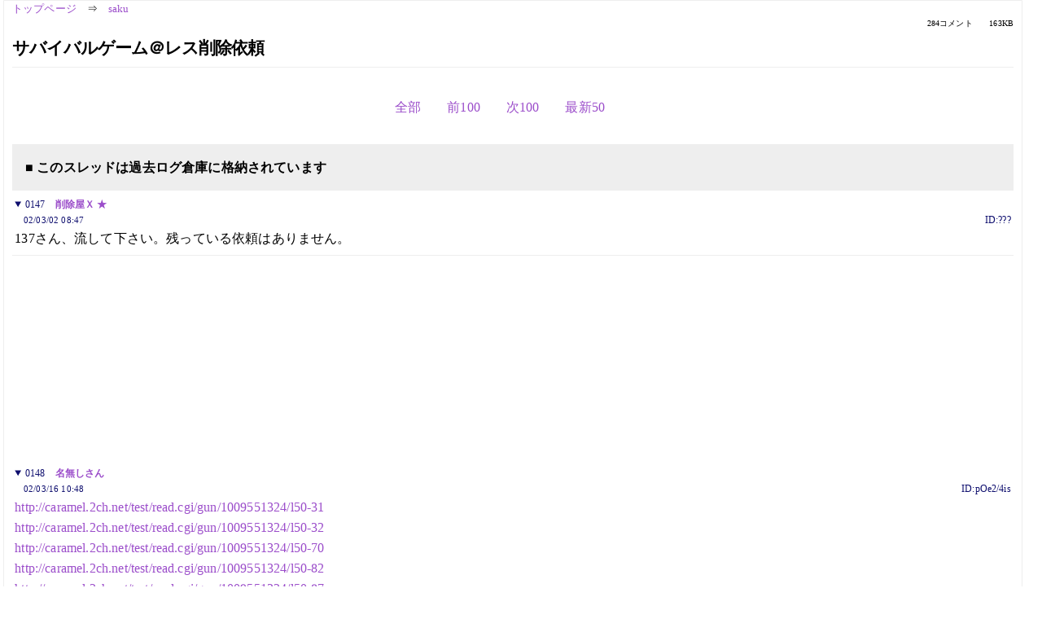

--- FILE ---
content_type: text/html; charset=Shift_JIS
request_url: https://kako.5ch.net/test/read.cgi/saku/984578991/147-n
body_size: 22931
content:
<!DOCTYPE HTML>
<html lang="ja"><head><script async="" src="https://www.googletagmanager.com/gtag/js?id=G-7NQT8916KZ"></script><script>window.dataLayer = window.dataLayer || [];
  function gtag(){dataLayer.push(arguments);}
  gtag('js', new Date());

  gtag('config', 'G-7NQT8916KZ');</script><link rel="canonical" href="https://kako.5ch.net/test/read.cgi/saku/984578991/147-n"><meta http-equiv="Content-Type" content="text/html; charset=Shift_JIS"><meta http-equiv="X-UA-Compatible" content="IE=edge"><meta name="viewport" content="width=device-width, user-scalable=no, initial-scale=1, maximum-scale=1"><base href="https://kako.5ch.net/saku/"><title> サバイバルゲーム＠レス削除依頼
</title><link rel="stylesheet" href="//agree.5ch.net/v/normalize.css"><link rel="stylesheet" href="//agree.5ch.net/v/style.css"><link rel="stylesheet" href="//agree.5ch.net/v/milligram.css"><link rel="stylesheet" href="//agree.5ch.net/v/all.min.css"><script type="text/javascript" src="//agree.5ch.net/v/jquery.min.js"></script><script type="text/javascript" src="//egg.5ch.net/js/suite.js"></script><script type="text/javascript" src="//agree.5ch.net/v/scroll.js"></script><script type="text/javascript" src="//agree.5ch.net/v/ronin.js"></script><script type="text/javascript" src="//agree.5ch.net/v/menu.js"></script></head><body><div id="maincontent" class="maxwidth100 width100"><div class="row noflex maxwidth100"><div class="leftAdColumn" style="max-width:300px !important;"><div class="ads_container_vertical"><div class="ads_margin_bottom_5px"><script type="text/javascript">var adstir_vars = { ver: "4.0", app_id: "MEDIA-d37554e", ad_spot: 2, center: false};</script><script type="text/javascript" src="https://js.ad-stir.com/js/adstir.js"></script></div></div></div><div id="thread" style="max-width:100% !important;" class="column thread"><div id="boardname"><a href="https://5ch.net/">トップページ</a><span class="spanner">⇒</span><a href="//kako.5ch.net/saku/">saku</a><div class="pagestats"><span class="metastats">284コメント</span><span class="metastats">163KB</span></div></div><h1 id="threadtitle"> サバイバルゲーム＠レス削除依頼
</h1><div class="navmenu"><ul class="menujust"><li class="menubottomnav"><a class="menuitem" rel="" href="//kako.5ch.net/test/read.cgi/saku/984578991/">全部</a></li><li class="menubottomnav"><a class="menuitem" rel="" href="//kako.5ch.net/test/read.cgi/saku/984578991/46-146">前100</a></li><li class="menubottomnav"><a class="menuitem" rel="" href="//kako.5ch.net/test/read.cgi/saku/984578991/285-384">次100</a></li><li class="menubottomnav"><a class="menuitem" rel="" href="//kako.5ch.net/test/read.cgi/saku/984578991/l50">最新50</a></li></ul></div><div class="stoplight stopred stopdone">■ このスレッドは過去ログ倉庫に格納されています</div><div class="vm-placement" id="vm-av" data-format="isvideo"></div><div id="147" data-date="NG" data-userid="ID:???" data-id="147" class="clear post"><details open="" class="post-header"><summary><span class="postid">0147</span><span class="postusername"><b><a rel="nofollow" href="mailto:sage">削除屋Ｘ ★</a></b></span></summary><span style="width:100%;"><span class="date">02/03/02 08:47</span><span class="uid">ID:???</span></span></details><section class="post-content"> 137さん、流して下さい。残っている依頼はありません。 </section></div><div style="display:flex; gap:5px;"><div style="width: 300px; height: 250px;"><script type="text/javascript">var adstir_vars = { ver: '4.0', app_id: 'MEDIA-d37554e', ad_spot: 1, center: false };</script><script type="text/javascript" src="https://js.ad-stir.com/js/adstir.js"></script></div><div style="width: 300px; height: 250px;"><script type="text/javascript">var adstir_vars = { ver: '4.0', app_id: 'MEDIA-d37554e', ad_spot: 1, center: false };</script><script type="text/javascript" src="https://js.ad-stir.com/js/adstir.js"></script></div></div><div id="148" data-date="NG" data-userid="ID:pOe2/4is" data-id="148" class="clear post"><details open="" class="post-header"><summary><span class="postid">0148</span><span class="postusername"><b><a rel="nofollow" href="mailto:sage">名無しさん</a></b></span></summary><span style="width:100%;"><span class="date">02/03/16 10:48</span><span class="uid">ID:pOe2/4is</span></span></details><section class="post-content"> <a href="http://caramel.5ch.net/test/read.cgi/gun/1009551324/l50-31">http://caramel.2ch.net/test/read.cgi/gun/1009551324/l50-31</a>  <br>  <a href="http://caramel.5ch.net/test/read.cgi/gun/1009551324/l50-32">http://caramel.2ch.net/test/read.cgi/gun/1009551324/l50-32</a>  <br>  <a href="http://caramel.5ch.net/test/read.cgi/gun/1009551324/l50-70">http://caramel.2ch.net/test/read.cgi/gun/1009551324/l50-70</a>  <br>  <a href="http://caramel.5ch.net/test/read.cgi/gun/1009551324/l50-82">http://caramel.2ch.net/test/read.cgi/gun/1009551324/l50-82</a>  <br>  <a href="http://caramel.5ch.net/test/read.cgi/gun/1009551324/l50-87">http://caramel.2ch.net/test/read.cgi/gun/1009551324/l50-87</a>  <br>  <a href="http://caramel.5ch.net/test/read.cgi/gun/1009551324/l50-91">http://caramel.2ch.net/test/read.cgi/gun/1009551324/l50-91</a>  <br>  <a href="http://caramel.5ch.net/test/read.cgi/gun/1009551324/l50-95">http://caramel.2ch.net/test/read.cgi/gun/1009551324/l50-95</a>  <br>  煽り、攻撃目的で特定の団体、個人への誹謗中傷が目的のようです。趣旨説明も  <br>  ありませんし問題提起などでもありません。前スレはもっと酷かったのですが  <br>  また荒れてしまいそうな気配です。よろしくお願いします。 </section></div><div id="149" data-date="NG" data-userid="ID:pOe2/4is" data-id="149" class="clear post"><details open="" class="post-header"><summary><span class="postid">0149</span><span class="postusername"><b><a rel="nofollow" href="mailto:sage">名無しさん</a></b></span></summary><span style="width:100%;"><span class="date">02/03/16 10:54</span><span class="uid">ID:pOe2/4is</span></span></details><section class="post-content"> すみません <br> <a href="http://caramel.5ch.net/test/read.cgi/gun/1009551324/l50/31">http://caramel.2ch.net/test/read.cgi/gun/1009551324/l50/31</a> <br> <a href="http://caramel.5ch.net/test/read.cgi/gun/1009551324/l50/32">http://caramel.2ch.net/test/read.cgi/gun/1009551324/l50/32</a> <br> <a href="http://caramel.5ch.net/test/read.cgi/gun/1009551324/l50/70">http://caramel.2ch.net/test/read.cgi/gun/1009551324/l50/70</a> <br> <a href="http://caramel.5ch.net/test/read.cgi/gun/1009551324/l50/82">http://caramel.2ch.net/test/read.cgi/gun/1009551324/l50/82</a> <br> <a href="http://caramel.5ch.net/test/read.cgi/gun/1009551324/l50/87">http://caramel.2ch.net/test/read.cgi/gun/1009551324/l50/87</a> <br> <a href="http://caramel.5ch.net/test/read.cgi/gun/1009551324/l50/91">http://caramel.2ch.net/test/read.cgi/gun/1009551324/l50/91</a> <br> <a href="http://caramel.5ch.net/test/read.cgi/gun/1009551324/l50/95">http://caramel.2ch.net/test/read.cgi/gun/1009551324/l50/95</a> <br> スレの指定の仕方がよくわかりませんがこれでいいのでしょうか。 <br> 念のため <br> <a href="http://caramel.5ch.net/test/read.cgi/gun/1009551324/l50">http://caramel.2ch.net/test/read.cgi/gun/1009551324/l50</a> <br> の31,32,70,82,87,91,95のスレです。 <br>  </section></div><div id="150" data-date="NG" data-userid="ID:gIvte160" data-id="150" class="clear post"><details open="" class="post-header"><summary><span class="postid">0150</span><span class="postusername"><b><a rel="nofollow" href="mailto:age">名無しさん</a></b></span></summary><span style="width:100%;"><span class="date">02/03/17 23:39</span><span class="uid">ID:gIvte160</span></span></details><section class="post-content"> age </section></div><div id="151" data-date="NG" data-userid="ID:CZvg9l0q" data-id="151" class="clear post"><details open="" class="post-header"><summary><span class="postid">0151</span><span class="postusername"><b>imiいみ</b></span></summary><span style="width:100%;"><span class="date">02/03/20 17:08</span><span class="uid">ID:CZvg9l0q</span></span></details><section class="post-content"> あなたも人を殺せます  <br>  <a href="http://caramel.5ch.net/test/read.cgi/gun/1016171358/l50">http://caramel.2ch.net/test/read.cgi/gun/1016171358/l50</a>  <br>    <br>  HWとアルミ  <br>  <a href="http://caramel.5ch.net/test/read.cgi/gun/1016510384/l50">http://caramel.2ch.net/test/read.cgi/gun/1016510384/l50</a>  <br>    <br>  WA何やってんのよ？  <br>  <a href="http://caramel.5ch.net/test/read.cgi/gun/1016596791/l50">http://caramel.2ch.net/test/read.cgi/gun/1016596791/l50</a>  <br>    <br>  オタクなみなさまへ  <br>  <a href="http://caramel.5ch.net/test/read.cgi/gun/1016189103/l50">http://caramel.2ch.net/test/read.cgi/gun/1016189103/l50</a>  <br>    <br>  爆笑！！あべさんの部屋  <br>  <a href="http://caramel.5ch.net/test/read.cgi/gun/1004758630/l50">http://caramel.2ch.net/test/read.cgi/gun/1004758630/l50</a>  <br>    <br>  削除お願いします </section></div><div id="152" data-date="NG" data-userid="ID:gB3q5/vJ" data-id="152" class="clear post"><details open="" class="post-header"><summary><span class="postid">0152</span><span class="postusername"><b><a rel="nofollow" href="mailto:sage">ななし突撃兵</a></b></span></summary><span style="width:100%;"><span class="date">02/03/20 18:00</span><span class="uid">ID:gB3q5/vJ</span></span></details><section class="post-content"> &gt;151氏 <br> スレッドごとの削除依頼でしょうか？ <br> レスの削除依頼でしたら、レス番号と削除理由を書いてください。 <br> また、スレッドの削除依頼でしたら、こっちです。 <br> サバイバルゲーム板＠スレッド削除依頼 <br> <a href="http://kaba.5ch.net/test/read.cgi/saku/984497565/">http://kaba.2ch.net/test/read.cgi/saku/984497565/</a> <br>  <br> 何はともあれ、削除依頼にはガイドライン、またはローカルルールからの削除理由を引用してくださいな^^; <br>  </section></div><div id="153" data-date="NG" data-userid="ID:PxMYZMcX" data-id="153" class="clear post"><details open="" class="post-header"><summary><span class="postid">0153</span><span class="postusername"><b><a rel="nofollow" href="mailto:sage">ことみ</a></b></span></summary><span style="width:100%;"><span class="date">02/03/24 17:58</span><span class="uid">ID:PxMYZMcX</span></span></details><section class="post-content"> <a href="../test/read.cgi/saku/984578991/148-149" target="_blank">&gt;&gt;148-149</a>  <br>  誹謗中傷とは言い切れないので削除対象外。 </section></div><div id="154" data-date="NG" data-userid="ID:b6LYdwj+" data-id="154" class="clear post"><details open="" class="post-header"><summary><span class="postid">0154</span><span class="postusername"><b>名無しさん＠そうだ狙撃に逝こう</b></span></summary><span style="width:100%;"><span class="date">02/03/25 10:07</span><span class="uid">ID:b6LYdwj+</span></span></details><section class="post-content"> 第三者を不快にする暴言 <br> <a href="http://caramel.5ch.net/test/read.cgi/gun/1011279098/19">http://caramel.2ch.net/test/read.cgi/gun/1011279098/19</a> <br> <a href="http://caramel.5ch.net/test/read.cgi/gun/991558718/55">http://caramel.2ch.net/test/read.cgi/gun/991558718/55</a> <br> <a href="http://caramel.5ch.net/test/read.cgi/gun/992529398/736">http://caramel.2ch.net/test/read.cgi/gun/992529398/736</a> <br> <a href="http://caramel.5ch.net/test/read.cgi/gun/1009807314/132">http://caramel.2ch.net/test/read.cgi/gun/1009807314/132</a> <br> <a href="http://caramel.5ch.net/test/read.cgi/gun/1002520789/132">http://caramel.2ch.net/test/read.cgi/gun/1002520789/132</a> 134 <br> <a href="http://caramel.5ch.net/test/read.cgi/gun/1000437214/90">http://caramel.2ch.net/test/read.cgi/gun/1000437214/90</a> <br> <a href="http://caramel.5ch.net/test/read.cgi/gun/1009875204/416">http://caramel.2ch.net/test/read.cgi/gun/1009875204/416</a> ちょいネタ気味 <br> コピペ <br> <a href="http://caramel.5ch.net/test/read.cgi/gun/1010973167/104">http://caramel.2ch.net/test/read.cgi/gun/1010973167/104</a> <a href="http://salad.5ch.net/gun/kako/992/992786410.html">http://salad.2ch.net/gun/kako/992/992786410.html</a> の&gt;1 <br> <a href="http://caramel.5ch.net/test/read.cgi/gun/975957698/933">http://caramel.2ch.net/test/read.cgi/gun/975957698/933</a> <br> <a href="http://caramel.5ch.net/test/read.cgi/gun/982546774/338">http://caramel.2ch.net/test/read.cgi/gun/982546774/338</a> <br> <a href="http://caramel.5ch.net/test/read.cgi/gun/1009209647/66">http://caramel.2ch.net/test/read.cgi/gun/1009209647/66</a> <br> <a href="http://caramel.5ch.net/test/read.cgi/gun/1011104462/19">http://caramel.2ch.net/test/read.cgi/gun/1011104462/19</a> 同スレ&gt;2のコピペ <br> <a href="http://caramel.5ch.net/test/read.cgi/gun/1002871189/116">http://caramel.2ch.net/test/read.cgi/gun/1002871189/116</a> 同スレ&gt;67のコピペ <br> <a href="http://caramel.5ch.net/test/read.cgi/gun/1003851354/56">http://caramel.2ch.net/test/read.cgi/gun/1003851354/56</a> 同スレ&gt;7のコピペ <br> <a href="http://caramel.5ch.net/test/read.cgi/gun/1014406508/38">http://caramel.2ch.net/test/read.cgi/gun/1014406508/38</a> 同スレ&gt;1のコピペ… <br> <a href="http://caramel.5ch.net/test/read.cgi/gun/1015862547/49">http://caramel.2ch.net/test/read.cgi/gun/1015862547/49</a> 同スレ&gt;42の一部コピペ <br> <a href="http://caramel.5ch.net/test/read.cgi/gun/1015336052/129">http://caramel.2ch.net/test/read.cgi/gun/1015336052/129</a> 134 同スレ&gt;1のコピペ <br> 行じゃないけど、同一の内容を複数書いたもの コピペかな？ <br> <a href="http://caramel.5ch.net/test/read.cgi/gun/1001498953/130">http://caramel.2ch.net/test/read.cgi/gun/1001498953/130</a> <br> <a href="http://caramel.5ch.net/test/read.cgi/gun/1002320561/25">http://caramel.2ch.net/test/read.cgi/gun/1002320561/25</a> <br> <a href="http://caramel.5ch.net/test/read.cgi/gun/999649814/39">http://caramel.2ch.net/test/read.cgi/gun/999649814/39</a> <br> <a href="http://caramel.5ch.net/test/read.cgi/gun/992529111/90">http://caramel.2ch.net/test/read.cgi/gun/992529111/90</a> <br> <a href="http://caramel.5ch.net/test/read.cgi/gun/1010972294/81">http://caramel.2ch.net/test/read.cgi/gun/1010972294/81</a> <br> <a href="http://caramel.5ch.net/test/read.cgi/gun/1000556817/45">http://caramel.2ch.net/test/read.cgi/gun/1000556817/45</a> <br> <a href="http://caramel.5ch.net/test/read.cgi/gun/1010075436/38">http://caramel.2ch.net/test/read.cgi/gun/1010075436/38</a> <br> <a href="http://caramel.5ch.net/test/read.cgi/gun/985636434/33">http://caramel.2ch.net/test/read.cgi/gun/985636434/33</a> <br> <a href="http://caramel.5ch.net/test/read.cgi/gun/983056584/453">http://caramel.2ch.net/test/read.cgi/gun/983056584/453</a> <br> <a href="http://caramel.5ch.net/test/read.cgi/gun/1015790104/94">http://caramel.2ch.net/test/read.cgi/gun/1015790104/94</a> <br>  <br> 以上、狙撃おながいします。 </section></div><div id="155" data-date="NG" data-userid="ID:OIa1o39x" data-id="155" class="clear post"><details open="" class="post-header"><summary><span class="postid">0155</span><span class="postusername"><b><a rel="nofollow" href="mailto:sage">鯖出張</a></b></span></summary><span style="width:100%;"><span class="date">02/03/29 00:53</span><span class="uid">ID:OIa1o39x</span></span></details><section class="post-content"> 連続コピペ、age荒らしです。  <br> 他にも沈んでいるスレッドを意味の無いレスで  <br> ageまくっている厨房なのですが、とりあえずコピペを記載しました。  <br>  <br> 多量にてお手数ですが削除の程、宜しくお願い致します。  <br> <a href="http://caramel.5ch.net/test/read.cgi/gun/1011529057/94">http://caramel.2ch.net/test/read.cgi/gun/1011529057/94</a> <br> <a href="http://caramel.5ch.net/test/read.cgi/gun/1011529057/96">http://caramel.2ch.net/test/read.cgi/gun/1011529057/96</a> <br> <a href="http://caramel.5ch.net/test/read.cgi/gun/1016091492/102">http://caramel.2ch.net/test/read.cgi/gun/1016091492/102</a> <br> <a href="http://caramel.5ch.net/test/read.cgi/gun/991755523/170">http://caramel.2ch.net/test/read.cgi/gun/991755523/170</a> <br> <a href="http://caramel.5ch.net/test/read.cgi/gun/991755523/172">http://caramel.2ch.net/test/read.cgi/gun/991755523/172</a> <br> <a href="http://caramel.5ch.net/test/read.cgi/gun/991558718/56">http://caramel.2ch.net/test/read.cgi/gun/991558718/56</a> <br> <a href="http://caramel.5ch.net/test/read.cgi/gun/975952528/952">http://caramel.2ch.net/test/read.cgi/gun/975952528/952</a> <br> <a href="http://caramel.5ch.net/test/read.cgi/gun/1000819722/33">http://caramel.2ch.net/test/read.cgi/gun/1000819722/33</a> <br> <a href="http://caramel.5ch.net/test/read.cgi/gun/994723638/161">http://caramel.2ch.net/test/read.cgi/gun/994723638/161</a> <br> <a href="http://caramel.5ch.net/test/read.cgi/gun/1011754492/57">http://caramel.2ch.net/test/read.cgi/gun/1011754492/57</a> <br> <a href="http://caramel.5ch.net/test/read.cgi/gun/1013743176/50">http://caramel.2ch.net/test/read.cgi/gun/1013743176/50</a> <br> <a href="http://caramel.5ch.net/test/read.cgi/gun/1002536132/857">http://caramel.2ch.net/test/read.cgi/gun/1002536132/857</a> <br> <a href="http://caramel.5ch.net/test/read.cgi/gun/1016553487/76">http://caramel.2ch.net/test/read.cgi/gun/1016553487/76</a> <br> <a href="http://caramel.5ch.net/test/read.cgi/gun/1011230061/604">http://caramel.2ch.net/test/read.cgi/gun/1011230061/604</a> <br> <a href="http://caramel.5ch.net/test/read.cgi/gun/1017325633/2">http://caramel.2ch.net/test/read.cgi/gun/1017325633/2</a> <br> <a href="http://caramel.5ch.net/test/read.cgi/gun/1017325633/4">http://caramel.2ch.net/test/read.cgi/gun/1017325633/4</a> <br> <a href="http://caramel.5ch.net/test/read.cgi/gun/1013782422/5">http://caramel.2ch.net/test/read.cgi/gun/1013782422/5</a> <br> <a href="http://caramel.5ch.net/test/read.cgi/gun/1013782422/12">http://caramel.2ch.net/test/read.cgi/gun/1013782422/12</a> <br> <a href="http://caramel.5ch.net/test/read.cgi/gun/1002536132/857">http://caramel.2ch.net/test/read.cgi/gun/1002536132/857</a> <br> <a href="http://caramel.5ch.net/test/read.cgi/gun/1016025258/56">http://caramel.2ch.net/test/read.cgi/gun/1016025258/56</a> <br> <a href="http://caramel.5ch.net/test/read.cgi/gun/1017287454/13">http://caramel.2ch.net/test/read.cgi/gun/1017287454/13</a> <br> <a href="http://caramel.5ch.net/test/read.cgi/gun/997899566/374">http://caramel.2ch.net/test/read.cgi/gun/997899566/374</a> <br> <a href="http://caramel.5ch.net/test/read.cgi/gun/997899566/376">http://caramel.2ch.net/test/read.cgi/gun/997899566/376</a> </section></div><div id="156" data-date="NG" data-userid="ID:/z0OIlxL" data-id="156" class="clear post"><details open="" class="post-header"><summary><span class="postid">0156</span><span class="postusername"><b> </b></span></summary><span style="width:100%;"><span class="date">02/03/29 09:16</span><span class="uid">ID:/z0OIlxL</span></span></details><section class="post-content"> <a href="http://caramel.5ch.net/test/read.cgi/gun/1011230061/">http://caramel.2ch.net/test/read.cgi/gun/1011230061/</a> <br> 564,574,621,630,632,635,637,641,644,646,652-658,662,664,668,670,674,678 <br>  <br> 564 &gt;559のコピペ <br> 574 メルマガのコピペ <br> 621 &gt;559のコピペ <br> 630 メルマガのコピペ <br> 632 &gt;559のコピペ <br> 635 &gt;622のコピペ <br> 637 AA <br> 641 &gt;622のコピペ <br> 644 &gt;639のコピペ <br> 646 &gt;637のコピペ <br> 652 &gt;638のコピペ <br> 653 &gt;637のコピペ <br> 654 &gt;633のコピペ <br> 655 &gt;640のコピペ <br> 656 &gt;639のコピペ <br> 657 &gt;648のコピペ <br> 658 &gt;637のコピペ <br> 662 &gt;638のコピペ <br> 664 &gt;637のコピペ <br> 668 &gt;622のコピペ <br> 670 &gt;625のコピペ <br> 674 &gt;648のコピペ <br> 678 &gt;637のコピペ <br> 以上 ｱﾗｰｼさんのコピペです。話ができなくなってます。 <br> 狙撃おながいします。 </section></div><div id="157" data-date="NG" data-userid="ID:7RJFS8xc" data-id="157" class="clear post"><details open="" class="post-header"><summary><span class="postid">0157</span><span class="postusername"><b><a rel="nofollow" href="mailto:sage">サバゲ板傭兵</a></b></span></summary><span style="width:100%;"><span class="date">02/03/29 14:44</span><span class="uid">ID:7RJFS8xc</span></span></details><section class="post-content"> サバゲー板・自治スレッド  <br> <a href="http://caramel.5ch.net/test/read.cgi/gun/991902029/527-528">http://caramel.2ch.net/test/read.cgi/gun/991902029/527-528</a> <br> <a href="http://caramel.5ch.net/test/read.cgi/gun/991902029/531-537">http://caramel.2ch.net/test/read.cgi/gun/991902029/531-537</a> <br>  <br> スレッドの趣向とは違うコピペ荒らしです。 <br> 誠に恐れ入りますが削除の程、宜しくお願いします。 </section></div><div id="158" data-date="NG" data-userid="ID:YGgPb3ib" data-id="158" class="clear post"><details open="" class="post-header"><summary><span class="postid">0158</span><span class="postusername"><b>名無しさん</b></span></summary><span style="width:100%;"><span class="date">02/03/31 03:36</span><span class="uid">ID:YGgPb3ib</span></span></details><section class="post-content"> <a href="http://caramel.5ch.net/test/read.cgi/gun/1017332650/">http://caramel.2ch.net/test/read.cgi/gun/1017332650/</a> <br> 5-7,10,11,13,15,16,20,22,42,45,46,49,51,54-57,59,60, <br> 62-66,68-71,73,74,76 <br>  <br> 5 AA <br> 6 <a href="http://caramel.5ch.net/test/read.cgi/gun/1011230061/638">http://caramel.2ch.net/test/read.cgi/gun/1011230061/638</a> のコピペ <br> 7 AA <br> 10 煽り <br> 11 AA <br> 13 AA <br> 15 <a href="http://caramel.5ch.net/test/read.cgi/gun/1011230061/622">http://caramel.2ch.net/test/read.cgi/gun/1011230061/622</a> <br> 16 <a href="http://caramel.5ch.net/test/read.cgi/gun/1011230061/681">http://caramel.2ch.net/test/read.cgi/gun/1011230061/681</a> <br> 20 AA <br> 22 AA <br> 42 AA <br> 45 AA <br> 46 <a href="http://caramel.5ch.net/test/read.cgi/gun/1011230061/681">http://caramel.2ch.net/test/read.cgi/gun/1011230061/681</a> <br> 49 同スレの37のコピペ <br> 51 スレ違い <br> 54 スレ違い <a href="http://caramel.5ch.net/test/read.cgi/gun/1011529057/97">http://caramel.2ch.net/test/read.cgi/gun/1011529057/97</a> のコピペ <br> 55 スレ違い <br> 56 スレ違い <br> 57 スレ違い <br> 59 スレ違い <br> 60 スレ違い <a href="http://caramel.5ch.net/test/read.cgi/gun/1016547726/1">http://caramel.2ch.net/test/read.cgi/gun/1016547726/1</a> のコピペ <br> 62 煽り <br> 63 AA <br> 64 煽り <br> 65 スレ違い <a href="http://caramel.5ch.net/test/read.cgi/gun/1016617286/121">http://caramel.2ch.net/test/read.cgi/gun/1016617286/121</a> のコピペ <br> 66 スレ違い <br> 68 煽り <a href="http://caramel.5ch.net/test/read.cgi/gun/1002276049/1">http://caramel.2ch.net/test/read.cgi/gun/1002276049/1</a> のコピペ <br> 69 スレ違い <a href="http://caramel.5ch.net/test/read.cgi/gun/1012655443/394">http://caramel.2ch.net/test/read.cgi/gun/1012655443/394</a> のコピペ <br> 70 スレ違い <br> 71 スレ違い <a href="http://caramel.5ch.net/test/read.cgi/gun/1012655443/51">http://caramel.2ch.net/test/read.cgi/gun/1012655443/51</a> のコピペ <br> 73 AA <br> 74 スレ違い <br> 76 <a href="http://caramel.5ch.net/test/read.cgi/gun/1011230061/622">http://caramel.2ch.net/test/read.cgi/gun/1011230061/622</a> のコピペ <br>  <br> 明らかに荒らしの意図があると思いますです。 <br> 狙撃おながいします。 </section></div><div id="159" data-date="NG" data-userid="ID:QnrSb/bb" data-id="159" class="clear post"><details open="" class="post-header"><summary><span class="postid">0159</span><span class="postusername"><b>名無しさん</b></span></summary><span style="width:100%;"><span class="date">02/04/01 02:54</span><span class="uid">ID:QnrSb/bb</span></span></details><section class="post-content"> <a href="http://caramel.5ch.net/test/read.cgi/gun/1013970793/18">http://caramel.2ch.net/test/read.cgi/gun/1013970793/18</a> <br> <a href="http://caramel.5ch.net/test/read.cgi/gun/1014218216/51">http://caramel.2ch.net/test/read.cgi/gun/1014218216/51</a> <br> <a href="http://caramel.5ch.net/test/read.cgi/gun/1012873983/25">http://caramel.2ch.net/test/read.cgi/gun/1012873983/25</a> <br> <a href="http://caramel.5ch.net/test/read.cgi/gun/1005305577/17">http://caramel.2ch.net/test/read.cgi/gun/1005305577/17</a> <br> <a href="http://caramel.5ch.net/test/read.cgi/gun/1013507223/69">http://caramel.2ch.net/test/read.cgi/gun/1013507223/69</a> <br> <a href="http://caramel.5ch.net/test/read.cgi/gun/1013507223/48">http://caramel.2ch.net/test/read.cgi/gun/1013507223/48</a> <br> <a href="http://caramel.5ch.net/test/read.cgi/gun/975643872/165">http://caramel.2ch.net/test/read.cgi/gun/975643872/165</a> <br> <a href="http://caramel.5ch.net/test/read.cgi/gun/1015455868/46">http://caramel.2ch.net/test/read.cgi/gun/1015455868/46</a> <br> <a href="http://caramel.5ch.net/test/read.cgi/gun/1009452050/170">http://caramel.2ch.net/test/read.cgi/gun/1009452050/170</a> <br> <a href="http://caramel.5ch.net/test/read.cgi/gun/1003366464/673">http://caramel.2ch.net/test/read.cgi/gun/1003366464/673</a> <br> <a href="http://caramel.5ch.net/test/read.cgi/gun/1004885800/51">http://caramel.2ch.net/test/read.cgi/gun/1004885800/51</a> 同スレ&gt;3のコピペ <br> <a href="http://caramel.5ch.net/test/read.cgi/gun/1012661152/38">http://caramel.2ch.net/test/read.cgi/gun/1012661152/38</a> 同スレ&gt;3のコピペ <br> <a href="http://caramel.5ch.net/test/read.cgi/gun/998702135/572">http://caramel.2ch.net/test/read.cgi/gun/998702135/572</a> <br> <a href="http://caramel.5ch.net/test/read.cgi/gun/991395738/303">http://caramel.2ch.net/test/read.cgi/gun/991395738/303</a> 同スレ&gt;255のコピペ <br> <a href="http://caramel.5ch.net/test/read.cgi/gun/1006877031/69">http://caramel.2ch.net/test/read.cgi/gun/1006877031/69</a> 同スレ&gt;20のコピペ <br> <a href="http://caramel.5ch.net/test/read.cgi/gun/1005492598/89">http://caramel.2ch.net/test/read.cgi/gun/1005492598/89</a> 同スレ&gt;40のコピペ <br> <a href="http://caramel.5ch.net/test/read.cgi/gun/1008489383/103">http://caramel.2ch.net/test/read.cgi/gun/1008489383/103</a> 同スレ&gt;55のコピペ <br> <a href="http://caramel.5ch.net/test/read.cgi/gun/1001645119/422">http://caramel.2ch.net/test/read.cgi/gun/1001645119/422</a> <br> <a href="http://caramel.5ch.net/test/read.cgi/gun/1017552243/20">http://caramel.2ch.net/test/read.cgi/gun/1017552243/20</a> <br> <a href="http://caramel.5ch.net/test/read.cgi/gun/999649814/41">http://caramel.2ch.net/test/read.cgi/gun/999649814/41</a> 同スレ&gt;2のコピペ <br> <a href="http://caramel.5ch.net/test/read.cgi/gun/1007133314/31">http://caramel.2ch.net/test/read.cgi/gun/1007133314/31</a> 同スレ&gt;2のコピペ <br> <a href="http://caramel.5ch.net/test/read.cgi/gun/1016553487/99">http://caramel.2ch.net/test/read.cgi/gun/1016553487/99</a> 同スレ&gt;93のコピペ <br> <a href="http://caramel.5ch.net/test/read.cgi/gun/1016553487/101-102,108">http://caramel.2ch.net/test/read.cgi/gun/1016553487/101-102,108</a> <br> <a href="http://caramel.5ch.net/test/read.cgi/gun/996606949/101">http://caramel.2ch.net/test/read.cgi/gun/996606949/101</a> <a href="http://caramel.5ch.net/test/read.cgi/gun/1016553487/112">http://caramel.2ch.net/test/read.cgi/gun/1016553487/112</a> のコピペ <br> <a href="http://caramel.5ch.net/test/read.cgi/gun/988251362/257">http://caramel.2ch.net/test/read.cgi/gun/988251362/257</a> 同上 <br> <a href="http://caramel.5ch.net/test/read.cgi/gun/1007796328/63">http://caramel.2ch.net/test/read.cgi/gun/1007796328/63</a> 同上 <br> <a href="http://caramel.5ch.net/test/read.cgi/gun/1002839410/92">http://caramel.2ch.net/test/read.cgi/gun/1002839410/92</a> 同上 <br> <a href="http://caramel.5ch.net/test/read.cgi/gun/1012982402/43">http://caramel.2ch.net/test/read.cgi/gun/1012982402/43</a> 同上 <br> <a href="http://caramel.5ch.net/test/read.cgi/gun/1014189516/36">http://caramel.2ch.net/test/read.cgi/gun/1014189516/36</a> 同上 <br> <a href="http://caramel.5ch.net/test/read.cgi/gun/1013522639/186">http://caramel.2ch.net/test/read.cgi/gun/1013522639/186</a> 同上 <br> <a href="http://caramel.5ch.net/test/read.cgi/gun/1009453982/42">http://caramel.2ch.net/test/read.cgi/gun/1009453982/42</a> 同上 <br> <a href="http://caramel.5ch.net/test/read.cgi/gun/1016010342/46">http://caramel.2ch.net/test/read.cgi/gun/1016010342/46</a> 同スレ&gt;3のコピペ <br>  <br> 騙りで荒らしてます。 <br> 狙撃おながいします。 </section></div><div id="160" data-date="NG" data-userid="ID:/dwu8N+x" data-id="160" class="clear post"><details open="" class="post-header"><summary><span class="postid">0160</span><span class="postusername"><b><a rel="nofollow" href="mailto:sage">名無しさん</a></b></span></summary><span style="width:100%;"><span class="date">02/04/01 03:06</span><span class="uid">ID:/dwu8N+x</span></span></details><section class="post-content"><span class="AA"> |Д`)　!　6行目の <br> 　　　　　 <a href="http://caramel.5ch.net/test/read.cgi/gun/1013507223/48">http://caramel.2ch.net/test/read.cgi/gun/1013507223/48</a> <br>            は、 <br> 　　　　　 <a href="http://caramel.5ch.net/test/read.cgi/gun/1007477237/48">http://caramel.2ch.net/test/read.cgi/gun/1007477237/48</a> <br> 　　　　　 の間違いでした。 </span></section></div><div id="161" data-date="NG" data-userid="ID:3ZhEjHL9" data-id="161" class="clear post"><details open="" class="post-header"><summary><span class="postid">0161</span><span class="postusername"><b>アドバイス</b></span></summary><span style="width:100%;"><span class="date">02/04/01 05:00</span><span class="uid">ID:3ZhEjHL9</span></span></details><section class="post-content"> もっと厳選してだそうよ <br> 数が多すぎてわけわかんなくて削除されないよ </section></div><div id="162" data-date="NG" data-userid="ID:X+PELyUH" data-id="162" class="clear post"><details open="" class="post-header"><summary><span class="postid">0162</span><span class="postusername"><b>名無しさん</b></span></summary><span style="width:100%;"><span class="date">02/04/02 03:19</span><span class="uid">ID:X+PELyUH</span></span></details><section class="post-content"> |ー￣）　&gt;161　目的は別の所にある。 <br> <a href="http://caramel.5ch.net/test/read.cgi/gun/1017532407/10">http://caramel.2ch.net/test/read.cgi/gun/1017532407/10</a> <a href="http://caramel.5ch.net/test/read.cgi/gun/1007952807/10">http://caramel.2ch.net/test/read.cgi/gun/1007952807/10</a> のコピペ <br> <a href="http://caramel.5ch.net/test/read.cgi/gun/1017497706/11">http://caramel.2ch.net/test/read.cgi/gun/1017497706/11</a> <a href="http://caramel.5ch.net/test/read.cgi/gun/1017319515/8">http://caramel.2ch.net/test/read.cgi/gun/1017319515/8</a> のコピペ <br> <a href="http://caramel.5ch.net/test/read.cgi/gun/1016550505/17">http://caramel.2ch.net/test/read.cgi/gun/1016550505/17</a> 同スレ&gt;2のコピペ <br> <a href="http://caramel.5ch.net/test/read.cgi/gun/1008435859/499-500">http://caramel.2ch.net/test/read.cgi/gun/1008435859/499-500</a> <br> <a href="http://caramel.5ch.net/test/read.cgi/gun/1016617286/208">http://caramel.2ch.net/test/read.cgi/gun/1016617286/208</a> ? <br> <a href="http://caramel.5ch.net/test/read.cgi/gun/1016553487/116-118">http://caramel.2ch.net/test/read.cgi/gun/1016553487/116-118</a> <br> <a href="http://caramel.5ch.net/test/read.cgi/gun/1001906907/261">http://caramel.2ch.net/test/read.cgi/gun/1001906907/261</a> <br> <a href="http://caramel.5ch.net/test/read.cgi/gun/1015038824/16">http://caramel.2ch.net/test/read.cgi/gun/1015038824/16</a> &gt;3のコピペ <br> <a href="http://caramel.5ch.net/test/read.cgi/gun/1011007973/17">http://caramel.2ch.net/test/read.cgi/gun/1011007973/17</a> &gt;4のコピペ <br> <a href="http://caramel.5ch.net/test/read.cgi/gun/1017508512/9">http://caramel.2ch.net/test/read.cgi/gun/1017508512/9</a> <br> <a href="http://caramel.5ch.net/test/read.cgi/gun/1012652549/163">http://caramel.2ch.net/test/read.cgi/gun/1012652549/163</a> <br> <a href="http://caramel.5ch.net/test/read.cgi/gun/1012486973/938">http://caramel.2ch.net/test/read.cgi/gun/1012486973/938</a> 同スレ&gt;889のコピペ <br> <a href="http://caramel.5ch.net/test/read.cgi/gun/1014406406/164">http://caramel.2ch.net/test/read.cgi/gun/1014406406/164</a> <br> <a href="http://caramel.5ch.net/test/read.cgi/gun/1002000134/153">http://caramel.2ch.net/test/read.cgi/gun/1002000134/153</a> <br> <a href="http://caramel.5ch.net/test/read.cgi/gun/1006575630/72">http://caramel.2ch.net/test/read.cgi/gun/1006575630/72</a> <br> <a href="http://caramel.5ch.net/test/read.cgi/gun/1011975908/43">http://caramel.2ch.net/test/read.cgi/gun/1011975908/43</a> <br> <a href="http://caramel.5ch.net/test/read.cgi/gun/1007843836/159">http://caramel.2ch.net/test/read.cgi/gun/1007843836/159</a> <br> <a href="http://caramel.5ch.net/test/read.cgi/gun/1014385590/38">http://caramel.2ch.net/test/read.cgi/gun/1014385590/38</a> <br> <a href="http://caramel.5ch.net/test/read.cgi/gun/1014117192/54">http://caramel.2ch.net/test/read.cgi/gun/1014117192/54</a> ? <br> <a href="http://caramel.5ch.net/test/read.cgi/gun/1008989234/120">http://caramel.2ch.net/test/read.cgi/gun/1008989234/120</a> ? <br> 　<a href="http://caramel.5ch.net/test/read.cgi/gun/1011685344/697">http://caramel.2ch.net/test/read.cgi/gun/1011685344/697</a> <br> 　<a href="http://caramel.5ch.net/test/read.cgi/gun/993374226/101">http://caramel.2ch.net/test/read.cgi/gun/993374226/101</a> <br> <a href="http://caramel.5ch.net/test/read.cgi/gun/1007642150/646">http://caramel.2ch.net/test/read.cgi/gun/1007642150/646</a> ? <br> 　<a href="http://caramel.5ch.net/test/read.cgi/gun/1006010905/224">http://caramel.2ch.net/test/read.cgi/gun/1006010905/224</a> <br> <a href="http://caramel.5ch.net/test/read.cgi/gun/1005646800/61">http://caramel.2ch.net/test/read.cgi/gun/1005646800/61</a> <br> <a href="http://caramel.5ch.net/test/read.cgi/gun/975594821/558">http://caramel.2ch.net/test/read.cgi/gun/975594821/558</a> <br> 　<a href="http://caramel.5ch.net/test/read.cgi/gun/1005836603/218">http://caramel.2ch.net/test/read.cgi/gun/1005836603/218</a> <br> 　<a href="http://caramel.5ch.net/test/read.cgi/gun/1017166094/121">http://caramel.2ch.net/test/read.cgi/gun/1017166094/121</a> <br>  <br> 荒らし来襲。 <br> 今回分の狙撃依頼です。 <br>  <br>  </section></div><div id="163" data-date="NG" data-userid="ID:BIWbXfR7" data-id="163" class="clear post"><details open="" class="post-header"><summary><span class="postid">0163</span><span class="postusername"><b><a rel="nofollow" href="mailto:sage">名無しさん</a></b></span></summary><span style="width:100%;"><span class="date">02/04/02 04:04</span><span class="uid">ID:BIWbXfR7</span></span></details><section class="post-content"> <a href="http://caramel.5ch.net/test/read.cgi/gun/991558718/58">http://caramel.2ch.net/test/read.cgi/gun/991558718/58</a> <br> <a href="http://caramel.5ch.net/test/read.cgi/gun/1000556817/46">http://caramel.2ch.net/test/read.cgi/gun/1000556817/46</a> <br> <a href="http://caramel.5ch.net/test/read.cgi/gun/1012055917/101">http://caramel.2ch.net/test/read.cgi/gun/1012055917/101</a> <br> <a href="http://caramel.5ch.net/test/read.cgi/gun/1013169600/43">http://caramel.2ch.net/test/read.cgi/gun/1013169600/43</a> <br> <a href="http://caramel.5ch.net/test/read.cgi/gun/1014731309/25">http://caramel.2ch.net/test/read.cgi/gun/1014731309/25</a> <br> <a href="http://caramel.5ch.net/test/read.cgi/gun/1013679596/39">http://caramel.2ch.net/test/read.cgi/gun/1013679596/39</a> <br> <a href="http://caramel.5ch.net/test/read.cgi/gun/992613721/64">http://caramel.2ch.net/test/read.cgi/gun/992613721/64</a> <br>  <br> も追加。 </section></div><div id="164" data-date="NG" data-userid="ID:xzM5t2me" data-id="164" class="clear post"><details open="" class="post-header"><summary><span class="postid">0164</span><span class="postusername"><b><a rel="nofollow" href="mailto:sage">名無しさん</a></b></span></summary><span style="width:100%;"><span class="date">02/04/02 04:26</span><span class="uid">ID:xzM5t2me</span></span></details><section class="post-content"><span class="AA"> |Д`)　!　<a href="http://kaba.5ch.net/test/read.cgi/accuse/1017113655/l50">http://kaba.2ch.net/test/read.cgi/accuse/1017113655/l50</a> <br> 　　　　　 は折れじゃないよ。 </span></section></div><div id="165" data-date="NG" data-userid="ID:esmTgMWX" data-id="165" class="clear post"><details open="" class="post-header"><summary><span class="postid">0165</span><span class="postusername"><b><a rel="nofollow" href="mailto:sage">名無しさん＠お腹いっぱい。</a></b></span></summary><span style="width:100%;"><span class="date">02/04/02 04:48</span><span class="uid">ID:esmTgMWX</span></span></details><section class="post-content"> <a href="../test/read.cgi/saku/984578991/159" target="_blank">&gt;&gt;159</a>　<a href="../test/read.cgi/saku/984578991/163" target="_blank">&gt;&gt;163</a> <br> リアルタイムで連続投稿のage荒らしを発見したら <br> <a href="http://kaba.5ch.net/test/read.cgi/accuse/1017113655/">http://kaba.2ch.net/test/read.cgi/accuse/1017113655/</a> <br> にも報告して下さい。 </section></div><div id="166" data-date="NG" data-userid="ID:???" data-id="166" class="clear post"><details open="" class="post-header"><summary><span class="postid">0166</span><span class="postusername"><b><a rel="nofollow" href="mailto:sage"><a href="../test/read.cgi/saku/984578991/155" target="_blank">&gt;&gt;155</a>からは未処理です＠時計坂の削除屋 ★</a></b></span></summary><span style="width:100%;"><span class="date">02/04/05 11:08</span><span class="uid">ID:???</span></span></details><section class="post-content"><span class="AA"> <a href="../test/read.cgi/saku/984578991/148" target="_blank">&gt;&gt;148</a> <a href="../test/read.cgi/saku/984578991/149" target="_blank">&gt;&gt;149</a> <br> 板の趣旨やスレッドの趣旨と、無関係ではないように見えました。 <br> 削除は難しいと思います。他の方判断お願いします。 <br>  <br> レスの指定は、こちらの形式の方がでうれしいです。 <br> <a href="http://caramel.5ch.net/test/read.cgi/gun/1009551324/l50">http://caramel.2ch.net/test/read.cgi/gun/1009551324/l50</a> <br> の31,32,70,82,87,91,95のスレです。 <br>  <br> <a href="../test/read.cgi/saku/984578991/151" target="_blank">&gt;&gt;151</a> <br> こちらはレス（発言ごと）の削除依頼の受付場所なので、 <br> ななし突撃兵さんの<a href="../test/read.cgi/saku/984578991/152" target="_blank">&gt;&gt;152</a>のリンクでお願いします。 <br> <a href="../test/read.cgi/saku/984578991/154" target="_blank">&gt;&gt;154</a> <br> dat落ちしているもの、削除されているものもありました。 <br> ただ、過去ログになったものは、削除はできないです。 <br> <a href="http://salad.5ch.net/gun/kako/992/992786410.html">http://salad.2ch.net/gun/kako/992/992786410.html</a>　　 <br> （個人情報や差別発言や荒らし依頼限定で受付ています） <br>  <br> 一行しかないもの、スレッドに１つしかないもの、 <br> 短い文章の煽りや荒らしなどは、できれば流してくださいね。 <br> 大き目のものや、連続で書き込まれているもの、 <br> 同じものがたくさんの場所にコピペされているもの、 <br> などは消しますので。 <br>  <br> 今日はこれくらいで､もう許してください。また、見にきますので。 <br> <a href="../test/read.cgi/saku/984578991/154" target="_blank">&gt;&gt;154</a>までは見ました。<a href="../test/read.cgi/saku/984578991/155" target="_blank">&gt;&gt;155</a>からは未処理です。 </span></section></div><div id="167" data-date="NG" data-userid="ID:axqP3rv2" data-id="167" class="clear post"><details open="" class="post-header"><summary><span class="postid">0167</span><span class="postusername"><b><a rel="nofollow" href="mailto:sage">名無し迷彩</a></b></span></summary><span style="width:100%;"><span class="date">02/04/06 07:29</span><span class="uid">ID:axqP3rv2</span></span></details><section class="post-content"> <a href="../test/read.cgi/saku/984578991/166" target="_blank">&gt;&gt;166</a>  <br>  削除お疲れさまです。有り難うございました。 </section></div><div id="168" data-date="NG" data-userid="ID:Wxa197F7" data-id="168" class="clear post"><details open="" class="post-header"><summary><span class="postid">0168</span><span class="postusername"><b><a rel="nofollow" href="mailto:sage">名無しさん</a></b></span></summary><span style="width:100%;"><span class="date">02/04/06 08:20</span><span class="uid">ID:Wxa197F7</span></span></details><section class="post-content"><span class="AA"> |Д`)　&gt;166 対応アリガトウ御座いますです。ご面倒をかけてｽﾏｿです。 <br> 　　　　次から依頼は慎重にｼﾏｽ。 <br> 　　　　<a href="http://salad.5ch.net/gun/kako/992/992786410.html">http://salad.2ch.net/gun/kako/992/992786410.html</a>の&gt;1ってのはコピペ元を示したつもりﾃﾞｼﾀ・・・ <br>  <br> 　　　　&gt;dat落ちしているもの、削除されているものもありました。  <br> 　　　　ちょうど同じ時間にたもん君がスレ削除の方してくれてﾏｼﾀ。 </span></section></div><div id="169" data-date="NG" data-userid="ID:???" data-id="169" class="clear post"><details open="" class="post-header"><summary><span class="postid">0169</span><span class="postusername"><b><a rel="nofollow" href="mailto:sage">時計坂の削除屋 ★</a></b></span></summary><span style="width:100%;"><span class="date">02/04/06 11:24</span><span class="uid">ID:???</span></span></details><section class="post-content"> <a href="../test/read.cgi/saku/984578991/155" target="_blank">&gt;&gt;155</a> <a href="../test/read.cgi/saku/984578991/156" target="_blank">&gt;&gt;156</a>　<a href="../test/read.cgi/saku/984578991/157" target="_blank">&gt;&gt;157</a>　<a href="../test/read.cgi/saku/984578991/158" target="_blank">&gt;&gt;158</a> <br> 連続投稿や大きなコピペは消しました。 <br> <a href="../test/read.cgi/saku/984578991/159" target="_blank">&gt;&gt;159</a>から<a href="../test/read.cgi/saku/984578991/163" target="_blank">&gt;&gt;163</a> <br> 騙りは削除できないです。トリップで対応お願いします。 <br> 横に長く続く、無意味な文字のコピペは消しました。 <br> <a href="../test/read.cgi/saku/984578991/168" target="_blank">&gt;&gt;168</a> <br> いえ、こちらこそ勘違いしていました。すいません。 </section></div><div id="170" data-date="NG" data-userid="ID:fTrQBLp4" data-id="170" class="clear post"><details open="" class="post-header"><summary><span class="postid">0170</span><span class="postusername"><b><a rel="nofollow" href="mailto:sage">ななし突撃兵 </b>◆miNImI/. <b></a></b></span></summary><span style="width:100%;"><span class="date">02/04/07 02:38</span><span class="uid">ID:fTrQBLp4</span></span></details><section class="post-content"> &gt;時計坂の削除屋さん <br> 対応有難うございました。 <br> 今後とも宜しくお願いします。 <br>  </section></div><div id="171" data-date="NG" data-userid="ID:FPnluOEr" data-id="171" class="clear post"><details open="" class="post-header"><summary><span class="postid">0171</span><span class="postusername"><b>名無し二等兵</b></span></summary><span style="width:100%;"><span class="date">02/04/08 00:18</span><span class="uid">ID:FPnluOEr</span></span></details><section class="post-content"> <a href="http://caramel.5ch.net/test/read.cgi/gun/1003190769/">http://caramel.2ch.net/test/read.cgi/gun/1003190769/</a> <br> の326～336、レスの内容と関係のないAAの貼り付けが連続しています。 <br> 削除をお願いいたします。 </section></div><div id="172" data-date="NG" data-userid="ID:ONhLTfcy" data-id="172" class="clear post"><details open="" class="post-header"><summary><span class="postid">0172</span><span class="postusername"><b><a rel="nofollow" href="mailto:ところで、シムって何だかわかります？sage">名無しさん</a></b></span></summary><span style="width:100%;"><span class="date">02/04/08 03:05</span><span class="uid">ID:ONhLTfcy</span></span></details><section class="post-content"><span class="AA"> |Д`)　ﾁｮﾄ遅れた。 <br> 　　　　&gt;169　大量の処理乙ｶﾚ様です。ｻｲｸﾙｽﾚとかｼﾑ調整ｽﾚとか <br> 　　　　　　　　いろんなスレ、読みやすくなりました。ｱﾘｶﾞﾄｳです。 </span></section></div><div id="173" data-date="NG" data-userid="ID:A102GGet" data-id="173" class="clear post"><details open="" class="post-header"><summary><span class="postid">0173</span><span class="postusername"><b>鯖出張</b></span></summary><span style="width:100%;"><span class="date">02/04/08 05:56</span><span class="uid">ID:A102GGet</span></span></details><section class="post-content"> 一つのスレッド内にて、同じ内容の粘着コピペ＋age荒しです。 <br> 削除を宜しくお願いします。 <br> <a href="http://caramel.5ch.net/test/read.cgi/gun/1013572776/">http://caramel.2ch.net/test/read.cgi/gun/1013572776/</a> <br> 471,473,475,477,486,489,494,497,499,503,509,518,525, <br> 526,527,534,551,554,563,564,573,574,575,577,582,583, <br> 584,587,591,596,602 です。 <br>  <br> <a href="http://caramel.5ch.net/test/read.cgi/gun/1016288039/">http://caramel.2ch.net/test/read.cgi/gun/1016288039/</a> <br> 21,22,23,24,35,36,41,42,47,48,49,54 です。 </section></div><div id="174" data-date="NG" data-userid="ID:UDRgWwf4" data-id="174" class="clear post"><details open="" class="post-header"><summary><span class="postid">0174</span><span class="postusername"><b>鯖威張る中</b></span></summary><span style="width:100%;"><span class="date">02/04/11 20:22</span><span class="uid">ID:UDRgWwf4</span></span></details><section class="post-content"> <a href="../test/read.cgi/saku/984578991/173" target="_blank">&gt;&gt;173</a> <br> のその後数日分追加します。 <br> <a href="http://caramel.5ch.net/test/read.cgi/gun/1013572776/">http://caramel.2ch.net/test/read.cgi/gun/1013572776/</a> <br> 608,619,630,634,635,640,641,643,645,649,650,669,675,677,679, <br>  <br> <a href="http://caramel.5ch.net/test/read.cgi/gun/1016288039/">http://caramel.2ch.net/test/read.cgi/gun/1016288039/</a> <br> 56,57,62,65,72,76,77,78,79,81,87,89,90,91,94, <br>  <br> ほとんどが同じメアドのコピペですが、最近は色々なメアドをコピペして <br> ageまくりです。あまりにも数が多く、あぼーんだらけになりますので <br> 透明あぼーん処理は出来ないでしょうか。。。 <br>  <br> 宜しくお願いします。 </section></div><div id="175" data-date="NG" data-userid="ID:SAjXpFYE" data-id="175" class="clear post"><details open="" class="post-header"><summary><span class="postid">0175</span><span class="postusername"><b>|Д`)　＜ 大量でｽﾏｿ。。。</b></span></summary><span style="width:100%;"><span class="date">02/04/12 01:11</span><span class="uid">ID:SAjXpFYE</span></span></details><section class="post-content"> <a href="http://caramel.5ch.net/test/read.cgi/gun/1016553487/147-148">http://caramel.2ch.net/test/read.cgi/gun/1016553487/147-148</a> <br> と言う次第で、みんなコピペ。 <br> 02/04/09 21:13 <a href="http://caramel.5ch.net/test/read.cgi/gun/1018346411/4">http://caramel.2ch.net/test/read.cgi/gun/1018346411/4</a> <br> 02/04/09 21:13 <a href="http://caramel.5ch.net/test/read.cgi/gun/1009951038/695">http://caramel.2ch.net/test/read.cgi/gun/1009951038/695</a> <br> 02/04/09 21:14 <a href="http://caramel.5ch.net/test/read.cgi/gun/1015644422/232">http://caramel.2ch.net/test/read.cgi/gun/1015644422/232</a> <br> 02/04/09 21:14 <a href="http://caramel.5ch.net/test/read.cgi/gun/1002368935/302">http://caramel.2ch.net/test/read.cgi/gun/1002368935/302</a> <br> 02/04/09 21:14 <a href="http://caramel.5ch.net/test/read.cgi/gun/993374226/152">http://caramel.2ch.net/test/read.cgi/gun/993374226/152</a> <br> 02/04/09 21:15 <a href="http://caramel.5ch.net/test/read.cgi/gun/1015341944/93">http://caramel.2ch.net/test/read.cgi/gun/1015341944/93</a> <br> 02/04/09 21:15 <a href="http://caramel.5ch.net/test/read.cgi/gun/1013572776/633">http://caramel.2ch.net/test/read.cgi/gun/1013572776/633</a> <br> 02/04/09 21:31 <a href="http://caramel.5ch.net/test/read.cgi/gun/999976806/523">http://caramel.2ch.net/test/read.cgi/gun/999976806/523</a> <br> 02/04/09 21:32 <a href="http://caramel.5ch.net/test/read.cgi/gun/1007377849/605">http://caramel.2ch.net/test/read.cgi/gun/1007377849/605</a> <br>  <br> 02/04/10 21:17 <a href="http://caramel.5ch.net/test/read.cgi/gun/1016103551/105">http://caramel.2ch.net/test/read.cgi/gun/1016103551/105</a> <br> 02/04/10 21:17 <a href="http://caramel.5ch.net/test/read.cgi/gun/995373248/418">http://caramel.2ch.net/test/read.cgi/gun/995373248/418</a> <br> 02/04/10 21:17 <a href="http://caramel.5ch.net/test/read.cgi/gun/1017424202/130">http://caramel.2ch.net/test/read.cgi/gun/1017424202/130</a> <br> 02/04/10 21:17 <a href="http://caramel.5ch.net/test/read.cgi/gun/976628978/944">http://caramel.2ch.net/test/read.cgi/gun/976628978/944</a> <br> 02/04/10 21:17 <a href="http://caramel.5ch.net/test/read.cgi/gun/997342280/424">http://caramel.2ch.net/test/read.cgi/gun/997342280/424</a> <br> 02/04/10 21:18 <a href="http://caramel.5ch.net/test/read.cgi/gun/1013594125/745">http://caramel.2ch.net/test/read.cgi/gun/1013594125/745</a> <br> 02/04/10 21:19 <a href="http://caramel.5ch.net/test/read.cgi/gun/1013572776/653">http://caramel.2ch.net/test/read.cgi/gun/1013572776/653</a> <br> ずいぶんと規則正しい生活をしてるコピペ屋さんのようです。 <br>  <br> 続く </section></div><div id="176" data-date="NG" data-userid="ID:SAjXpFYE" data-id="176" class="clear post"><details open="" class="post-header"><summary><span class="postid">0176</span><span class="postusername"><b><a rel="nofollow" href="mailto:sage">|Д`)　＜ 続き</a></b></span></summary><span style="width:100%;"><span class="date">02/04/12 01:12</span><span class="uid">ID:SAjXpFYE</span></span></details><section class="post-content"> 他に <br> <a href="http://caramel.5ch.net/test/read.cgi/gun/1002368935/332,336,348">http://caramel.2ch.net/test/read.cgi/gun/1002368935/332,336,348</a> <br> <a href="http://caramel.5ch.net/test/read.cgi/gun/987498144/390,392">http://caramel.2ch.net/test/read.cgi/gun/987498144/390,392</a> <br> <a href="http://caramel.5ch.net/test/read.cgi/gun/983459249/556,560">http://caramel.2ch.net/test/read.cgi/gun/983459249/556,560</a> <br> <a href="http://caramel.5ch.net/test/read.cgi/gun/1013572776/688">http://caramel.2ch.net/test/read.cgi/gun/1013572776/688</a> <br> <a href="http://caramel.5ch.net/test/read.cgi/gun/1017374378/153">http://caramel.2ch.net/test/read.cgi/gun/1017374378/153</a> <br> <a href="http://caramel.5ch.net/test/read.cgi/gun/1016617286/436-439,441,465">http://caramel.2ch.net/test/read.cgi/gun/1016617286/436-439,441,465</a> <br> <a href="http://caramel.5ch.net/test/read.cgi/gun/1018332220/59,83">http://caramel.2ch.net/test/read.cgi/gun/1018332220/59,83</a> <br> <a href="http://caramel.5ch.net/test/read.cgi/gun/980189634/249,251,262">http://caramel.2ch.net/test/read.cgi/gun/980189634/249,251,262</a> <br> <a href="http://caramel.5ch.net/test/read.cgi/gun/1008221103/43">http://caramel.2ch.net/test/read.cgi/gun/1008221103/43</a> <br> <a href="http://caramel.5ch.net/test/read.cgi/gun/991144752/727,734">http://caramel.2ch.net/test/read.cgi/gun/991144752/727,734</a> <br> <a href="http://caramel.5ch.net/test/read.cgi/gun/1009551324/179,188">http://caramel.2ch.net/test/read.cgi/gun/1009551324/179,188</a> <br> <a href="http://caramel.5ch.net/test/read.cgi/gun/1018444543/26-27,29-30,38,57">http://caramel.2ch.net/test/read.cgi/gun/1018444543/26-27,29-30,38,57</a> <br>  <a href="http://caramel.5ch.net/test/read.cgi/gun/1016553487/165,167">http://caramel.2ch.net/test/read.cgi/gun/1016553487/165,167</a> 結構ｱﾌｫかも。 <br> <a href="http://caramel.5ch.net/test/read.cgi/gun/1015732388/471">http://caramel.2ch.net/test/read.cgi/gun/1015732388/471</a> <br> <a href="http://caramel.5ch.net/test/read.cgi/gun/1018521122/17">http://caramel.2ch.net/test/read.cgi/gun/1018521122/17</a> <br> <a href="http://caramel.5ch.net/test/read.cgi/gun/1003366464/780">http://caramel.2ch.net/test/read.cgi/gun/1003366464/780</a> <br> <a href="http://caramel.5ch.net/test/read.cgi/gun/1007377849/619">http://caramel.2ch.net/test/read.cgi/gun/1007377849/619</a> <br> <a href="http://caramel.5ch.net/test/read.cgi/gun/1003863850/68">http://caramel.2ch.net/test/read.cgi/gun/1003863850/68</a> <br> <a href="http://caramel.5ch.net/test/read.cgi/gun/995373248/422">http://caramel.2ch.net/test/read.cgi/gun/995373248/422</a> <br> <a href="http://caramel.5ch.net/test/read.cgi/gun/1018268709/27">http://caramel.2ch.net/test/read.cgi/gun/1018268709/27</a> <br> <a href="http://caramel.5ch.net/test/read.cgi/gun/1012063112/221">http://caramel.2ch.net/test/read.cgi/gun/1012063112/221</a> <br> <a href="http://caramel.5ch.net/test/read.cgi/gun/999976806/531">http://caramel.2ch.net/test/read.cgi/gun/999976806/531</a> <br> <a href="http://caramel.5ch.net/test/read.cgi/gun/1018439634/23">http://caramel.2ch.net/test/read.cgi/gun/1018439634/23</a> <br> <a href="http://caramel.5ch.net/test/read.cgi/gun/1006492787/349">http://caramel.2ch.net/test/read.cgi/gun/1006492787/349</a> <br> <a href="http://caramel.5ch.net/test/read.cgi/gun/1018459801/11">http://caramel.2ch.net/test/read.cgi/gun/1018459801/11</a> <br> <a href="http://caramel.5ch.net/test/read.cgi/gun/1017573977/147">http://caramel.2ch.net/test/read.cgi/gun/1017573977/147</a> <br> これもコピペ <br> 狙撃おながいできますでしょうか？ </section></div><div id="177" data-date="NG" data-userid="ID:kgyqKt6p" data-id="177" class="clear post"><details open="" class="post-header"><summary><span class="postid">0177</span><span class="postusername"><b><a rel="nofollow" href="mailto:鬱だ氏のうsage">|Д`)　＜ またﾐｽった。。。</a></b></span></summary><span style="width:100%;"><span class="date">02/04/12 01:21</span><span class="uid">ID:kgyqKt6p</span></span></details><section class="post-content"> <a href="http://caramel.5ch.net/test/read.cgi/gun/1016617286/436-439,441,465">http://caramel.2ch.net/test/read.cgi/gun/1016617286/436-439,441,465</a> 誤 <br> <a href="http://caramel.5ch.net/test/read.cgi/gun/1016617286/436-439,441,466">http://caramel.2ch.net/test/read.cgi/gun/1016617286/436-439,441,466</a> 正 </section></div><div id="178" data-date="NG" data-userid="ID:dKw39Juk" data-id="178" class="clear post"><details open="" class="post-header"><summary><span class="postid">0178</span><span class="postusername"><b><a rel="nofollow" href="mailto:sage">七百四拾参</a></b></span></summary><span style="width:100%;"><span class="date">02/04/12 02:45</span><span class="uid">ID:dKw39Juk</span></span></details><section class="post-content"> <a href="../test/read.cgi/saku/984578991/175-176" target="_blank">&gt;&gt;175-176</a> <br> 俺も依頼しようとしていました。助かりました。 <br> 大量の記録、お疲れｻﾏです。 </section></div><div id="179" data-date="NG" data-userid="ID:1W3ZXZ0S" data-id="179" class="clear post"><details open="" class="post-header"><summary><span class="postid">0179</span><span class="postusername"><b>|Д`)　＜ 今回分</b></span></summary><span style="width:100%;"><span class="date">02/04/13 02:58</span><span class="uid">ID:1W3ZXZ0S</span></span></details><section class="post-content"> コピペ厨来襲 <br> <a href="http://caramel.5ch.net/test/read.cgi/gun/1013693335/134">http://caramel.2ch.net/test/read.cgi/gun/1013693335/134</a> <br> <a href="http://caramel.5ch.net/test/read.cgi/gun/1018451015/28">http://caramel.2ch.net/test/read.cgi/gun/1018451015/28</a> <br> <a href="http://caramel.5ch.net/test/read.cgi/gun/1016550561/218">http://caramel.2ch.net/test/read.cgi/gun/1016550561/218</a> <br>  <a href="http://caramel.5ch.net/test/read.cgi/gun/1005715762/35">http://caramel.2ch.net/test/read.cgi/gun/1005715762/35</a> 阪神ファンみたいです。 <br> <a href="http://caramel.5ch.net/test/read.cgi/gun/1018444543/64">http://caramel.2ch.net/test/read.cgi/gun/1018444543/64</a> <br>  <a href="http://caramel.5ch.net/test/read.cgi/gun/992036051/440">http://caramel.2ch.net/test/read.cgi/gun/992036051/440</a> <br> <a href="http://caramel.5ch.net/test/read.cgi/gun/1016553487/177">http://caramel.2ch.net/test/read.cgi/gun/1016553487/177</a> 179 180-186 190 コピペ等で議論の妨害 <br> <a href="http://caramel.5ch.net/test/read.cgi/gun/991902029/555">http://caramel.2ch.net/test/read.cgi/gun/991902029/555</a> <br>  <br> <a href="http://caramel.5ch.net/test/read.cgi/gun/1011631393/476">http://caramel.2ch.net/test/read.cgi/gun/1011631393/476</a> <br> <a href="http://caramel.5ch.net/test/read.cgi/gun/1002076314/756">http://caramel.2ch.net/test/read.cgi/gun/1002076314/756</a> <br> <a href="http://caramel.5ch.net/test/read.cgi/gun/998642652/643">http://caramel.2ch.net/test/read.cgi/gun/998642652/643</a> <br> <a href="http://caramel.5ch.net/test/read.cgi/gun/1018268709/37">http://caramel.2ch.net/test/read.cgi/gun/1018268709/37</a> <br> <a href="http://caramel.5ch.net/test/read.cgi/gun/1011230061/938">http://caramel.2ch.net/test/read.cgi/gun/1011230061/938</a> 940 煽られて見事に反応 <br> <a href="http://caramel.5ch.net/test/read.cgi/gun/1012063112/230">http://caramel.2ch.net/test/read.cgi/gun/1012063112/230</a> <br> <a href="http://caramel.5ch.net/test/read.cgi/gun/1005720588/237">http://caramel.2ch.net/test/read.cgi/gun/1005720588/237</a> <br> <a href="http://caramel.5ch.net/test/read.cgi/gun/1005720588/236-242">http://caramel.2ch.net/test/read.cgi/gun/1005720588/236-242</a> <br> 少々文才はあるみたい。 <br> 狙撃おながい・・・してもいいですか？ </section></div><div id="180" data-date="NG" data-userid="ID:oyVL+GjN" data-id="180" class="clear post"><details open="" class="post-header"><summary><span class="postid">0180</span><span class="postusername"><b>鯖威張る中</b></span></summary><span style="width:100%;"><span class="date">02/04/15 06:45</span><span class="uid">ID:oyVL+GjN</span></span></details><section class="post-content"> <a href="../test/read.cgi/saku/984578991/174" target="_blank">&gt;&gt;174</a>からの続きです。 <br> 現在でも粘着してコピペを続けています。 <br>  <br> <a href="http://caramel.5ch.net/test/read.cgi/gun/1013572776/">http://caramel.2ch.net/test/read.cgi/gun/1013572776/</a> <br> 686,689,690,692,693,694,695,703,734,736,739,747,748,749,750, <br> 755,756,757 <br>  <br> <a href="http://caramel.5ch.net/test/read.cgi/gun/1016288039/">http://caramel.2ch.net/test/read.cgi/gun/1016288039/</a> <br> 97,98,99,100,101,105,106,108,109,112,113,120,121,122,127,128,129 <br>  <br> 削除をよろしくお願いします。 </section></div><div id="181" data-date="NG" data-userid="ID:+a1o9aNF" data-id="181" class="clear post"><details open="" class="post-header"><summary><span class="postid">0181</span><span class="postusername"><b></b> ◆NMyW9kpM <b></b></span></summary><span style="width:100%;"><span class="date">02/04/15 22:56</span><span class="uid">ID:+a1o9aNF</span></span></details><section class="post-content"> サバゲー板ロビー　Part２  <br> <a href="http://caramel.5ch.net/test/read.cgi/gun/1016553487/215-224">http://caramel.2ch.net/test/read.cgi/gun/1016553487/215-224</a>  <br> サバゲー板・自治スレッド  <br> <a href="http://caramel.5ch.net/test/read.cgi/gun/991902029/560-561">http://caramel.2ch.net/test/read.cgi/gun/991902029/560-561</a> <br> <a href="http://caramel.5ch.net/test/read.cgi/gun/991902029/566,572">http://caramel.2ch.net/test/read.cgi/gun/991902029/566,572</a> <br>  <br> 議論を妨げる悪質な妨害コピペです。 <br> 削除の程、宜しくお願いします。 </section></div><div id="182" data-date="NG" data-userid="ID:+GJ+d8nu" data-id="182" class="clear post"><details open="" class="post-header"><summary><span class="postid">0182</span><span class="postusername"><b>名無し</b></span></summary><span style="width:100%;"><span class="date">02/04/16 20:31</span><span class="uid">ID:+GJ+d8nu</span></span></details><section class="post-content"> <a href="http://caramel.5ch.net/test/read.cgi/gun/1018935423/7">http://caramel.2ch.net/test/read.cgi/gun/1018935423/7</a>  <br>  へまをやってホスト公開してしまいました。  <br>  誠に申し訳ないのですが削除願います。 </section></div><div id="183" data-date="NG" data-userid="ID:NluxeuPk" data-id="183" class="clear post"><details open="" class="post-header"><summary><span class="postid">0183</span><span class="postusername"><b>名無し</b></span></summary><span style="width:100%;"><span class="date">02/04/16 23:56</span><span class="uid">ID:NluxeuPk</span></span></details><section class="post-content"> <a href="http://caramel.5ch.net/test/read.cgi/gun/1006490686/144">http://caramel.2ch.net/test/read.cgi/gun/1006490686/144</a> <br> <a href="../test/read.cgi/saku/984578991/182" target="_blank">&gt;&gt;182</a>と同様にへまをやってホスト公開してしまいました。 <br> 済みませんが削除をお願いします。 </section></div><div id="184" data-date="NG" data-userid="ID:5cI7P30f" data-id="184" class="clear post"><details open="" class="post-header"><summary><span class="postid">0184</span><span class="postusername"><b><a rel="nofollow" href="mailto:sage">鯖威張る中</a></b></span></summary><span style="width:100%;"><span class="date">02/04/17 07:13</span><span class="uid">ID:5cI7P30f</span></span></details><section class="post-content"> <a href="../test/read.cgi/saku/984578991/180" target="_blank">&gt;&gt;180</a>の続きです。 <br> <a href="http://caramel.5ch.net/test/read.cgi/gun/1013572776/">http://caramel.2ch.net/test/read.cgi/gun/1013572776/</a> <br> 758,760,761,762,763, <br> 連続投稿768,769,770,771 <br>  <br> <a href="http://caramel.5ch.net/test/read.cgi/gun/1016288039/">http://caramel.2ch.net/test/read.cgi/gun/1016288039/</a> <br> 131,135,136,137,141,142,143,144 <br>  <br> 削除をよろしくお願いします。 </section></div><div id="185" data-date="NG" data-userid="ID:E/cp271I" data-id="185" class="clear post"><details open="" class="post-header"><summary><span class="postid">0185</span><span class="postusername"><b><a rel="nofollow" href="mailto:sage">ななし突撃兵 </b>◆miNImI/. <b></a></b></span></summary><span style="width:100%;"><span class="date">02/04/17 17:26</span><span class="uid">ID:E/cp271I</span></span></details><section class="post-content"> &gt;171-184以降の依頼で、削除されたスレなどを除いて纏めなおしました。 <br> &gt;166での形式で纏めなおしましたので、コピペが判りづらいかも…^^; <br> 宜しくお願い致します。 <br>  </section></div><div id="186" data-date="NG" data-userid="ID:E/cp271I" data-id="186" class="clear post"><details open="" class="post-header"><summary><span class="postid">0186</span><span class="postusername"><b><a rel="nofollow" href="mailto:sage">まとめー１</a></b></span></summary><span style="width:100%;"><span class="date">02/04/17 17:27</span><span class="uid">ID:E/cp271I</span></span></details><section class="post-content"> コピペ/あげ荒らし削除依頼－１ <br> <a href="http://caramel.5ch.net/test/read.cgi/gun/1003190769/">http://caramel.2ch.net/test/read.cgi/gun/1003190769/</a>  <br> 326-336                                                   &gt;171 <br>  <br> <a href="http://caramel.5ch.net/test/read.cgi/gun/1013572776/">http://caramel.2ch.net/test/read.cgi/gun/1013572776/</a> <br> 471,473,475,477,486,489,494,497,499,503,509,518,525-527, <br> 534,551,554,563-564,573-575,577,582,583-584,587,591,596, <br> 602                                                       &gt;173 <br> 608,619,630,634-635,640-641,643,645,649-650,669,675,677, <br> 679,                                                      &gt;174 <br> 633,653                                                   &gt;175 <br> 688                                                       &gt;176 <br> 686,689-690,692-695,703,734,736,739,747-750,755-757       &gt;180 <br> 758,760,761,762,763                                       &gt;184 <br>  </section></div><div id="187" data-date="NG" data-userid="ID:E/cp271I" data-id="187" class="clear post"><details open="" class="post-header"><summary><span class="postid">0187</span><span class="postusername"><b><a rel="nofollow" href="mailto:sage">まとめー２</a></b></span></summary><span style="width:100%;"><span class="date">02/04/17 17:28</span><span class="uid">ID:E/cp271I</span></span></details><section class="post-content"> コピペ/あげ荒らし削除依頼－２ <br> <a href="http://caramel.5ch.net/test/read.cgi/gun/1016288039/">http://caramel.2ch.net/test/read.cgi/gun/1016288039/</a>  <br> 21-24,35-36,41-42,47-49,54                                &gt;173 <br> 56-57,62,65,72,76-79,81,87,89-91,94,                      &gt;174 <br> 97-101,105-106,108-109,112-113,120-122,127-129            &gt;180 <br> 131,135,136,137,141,142,143,144                           &gt;184 <br> <a href="http://caramel.5ch.net/test/read.cgi/gun/1009951038/695">http://caramel.2ch.net/test/read.cgi/gun/1009951038/695</a>   &gt;175 <br> <a href="http://caramel.5ch.net/test/read.cgi/gun/1015644422/232">http://caramel.2ch.net/test/read.cgi/gun/1015644422/232</a>   &gt;175 <br> <a href="http://caramel.5ch.net/test/read.cgi/gun/1002368935/">http://caramel.2ch.net/test/read.cgi/gun/1002368935/</a> <br> 302                                                       &gt;175 <br> 332,336,348                                               &gt;176 <br> <a href="http://caramel.5ch.net/test/read.cgi/gun/993374226/152">http://caramel.2ch.net/test/read.cgi/gun/993374226/152</a>    &gt;175 <br> <a href="http://caramel.5ch.net/test/read.cgi/gun/1015341944/93">http://caramel.2ch.net/test/read.cgi/gun/1015341944/93</a>    &gt;175 <br> <a href="http://caramel.5ch.net/test/read.cgi/gun/999976806/">http://caramel.2ch.net/test/read.cgi/gun/999976806/</a> <br> 523                                                       &gt;175 <br> 531                                                       &gt;176 <br> <a href="http://caramel.5ch.net/test/read.cgi/gun/1016103551/105">http://caramel.2ch.net/test/read.cgi/gun/1016103551/105</a>   &gt;175 <br> <a href="http://caramel.5ch.net/test/read.cgi/gun/995373248/">http://caramel.2ch.net/test/read.cgi/gun/995373248/</a> <br> 418                                                       &gt;175 <br> 422                                                       &gt;176 <br>  </section></div><div id="188" data-date="NG" data-userid="ID:E/cp271I" data-id="188" class="clear post"><details open="" class="post-header"><summary><span class="postid">0188</span><span class="postusername"><b><a rel="nofollow" href="mailto:sage">まとめー３</a></b></span></summary><span style="width:100%;"><span class="date">02/04/17 17:29</span><span class="uid">ID:E/cp271I</span></span></details><section class="post-content"> コピペ/あげ荒らし削除依頼 <br> <a href="http://caramel.5ch.net/test/read.cgi/gun/1017424202/130">http://caramel.2ch.net/test/read.cgi/gun/1017424202/130</a>   &gt;175 <br> <a href="http://caramel.5ch.net/test/read.cgi/gun/976628978/944">http://caramel.2ch.net/test/read.cgi/gun/976628978/944</a>    &gt;175 <br> <a href="http://caramel.5ch.net/test/read.cgi/gun/997342280/424">http://caramel.2ch.net/test/read.cgi/gun/997342280/424</a>    &gt;175 <br> <a href="http://caramel.5ch.net/test/read.cgi/gun/1013594125/745">http://caramel.2ch.net/test/read.cgi/gun/1013594125/745</a>   &gt;175 <br> <a href="http://caramel.5ch.net/test/read.cgi/gun/987498144/">http://caramel.2ch.net/test/read.cgi/gun/987498144/</a> <br> 390,392                                                   &gt;176 <br> <a href="http://caramel.5ch.net/test/read.cgi/gun/983459249/">http://caramel.2ch.net/test/read.cgi/gun/983459249/</a> <br> 556,560                                                   &gt;176 <br> <a href="http://caramel.5ch.net/test/read.cgi/gun/1017374378/153">http://caramel.2ch.net/test/read.cgi/gun/1017374378/153</a>   &gt;176 <br> <a href="http://caramel.5ch.net/test/read.cgi/gun/1016617286/">http://caramel.2ch.net/test/read.cgi/gun/1016617286/</a> <br> 436-439,441,466                                           &gt;176(&gt;177) <br> 442-445                                                   &gt;今回追加 <br> <a href="http://caramel.5ch.net/test/read.cgi/gun/1018332220/">http://caramel.2ch.net/test/read.cgi/gun/1018332220/</a> <br> 59,83                                                     &gt;176 <br> <a href="http://caramel.5ch.net/test/read.cgi/gun/980189634/">http://caramel.2ch.net/test/read.cgi/gun/980189634/</a> <br> 249,251,262                                               &gt;176 <br> <a href="http://caramel.5ch.net/test/read.cgi/gun/1008221103/43">http://caramel.2ch.net/test/read.cgi/gun/1008221103/43</a>    &gt;176 <br> <a href="http://caramel.5ch.net/test/read.cgi/gun/991144752/">http://caramel.2ch.net/test/read.cgi/gun/991144752/</a> <br> 727,734                                                   &gt;176 <br> <a href="http://caramel.5ch.net/test/read.cgi/gun/1009551324/">http://caramel.2ch.net/test/read.cgi/gun/1009551324/</a> <br> 179,188                                                   &gt;176 <br>  </section></div><div id="189" data-date="NG" data-userid="ID:E/cp271I" data-id="189" class="clear post"><details open="" class="post-header"><summary><span class="postid">0189</span><span class="postusername"><b><a rel="nofollow" href="mailto:sage">まとめー４</a></b></span></summary><span style="width:100%;"><span class="date">02/04/17 17:31</span><span class="uid">ID:E/cp271I</span></span></details><section class="post-content"> コピペ/あげ荒らし削除依頼 <br> <a href="http://caramel.5ch.net/test/read.cgi/gun/1018444543/">http://caramel.2ch.net/test/read.cgi/gun/1018444543/</a> <br> 26-27,29-30,38,57                                         &gt;176 <br> 64                                                        &gt;179 <br> 32,34                                                     &gt;今回追加 <br> <a href="http://caramel.5ch.net/test/read.cgi/gun/1016553487/">http://caramel.2ch.net/test/read.cgi/gun/1016553487/</a> <br> 165,167                                                   &gt;176 <br> 177 179-186 190    コピペ等で議論の妨害                   &gt;179 <br> 215-224                                                   &gt;181 <br> <a href="http://caramel.5ch.net/test/read.cgi/gun/1018521122/17">http://caramel.2ch.net/test/read.cgi/gun/1018521122/17</a>    &gt;176 <br> <a href="http://caramel.5ch.net/test/read.cgi/gun/1003366464/780">http://caramel.2ch.net/test/read.cgi/gun/1003366464/780</a>   &gt;176 <br> <a href="http://caramel.5ch.net/test/read.cgi/gun/1007377849/619">http://caramel.2ch.net/test/read.cgi/gun/1007377849/619</a>   &gt;176 <br> <a href="http://caramel.5ch.net/test/read.cgi/gun/1003863850/68">http://caramel.2ch.net/test/read.cgi/gun/1003863850/68</a>    &gt;176 <br> <a href="http://caramel.5ch.net/test/read.cgi/gun/1018268709/">http://caramel.2ch.net/test/read.cgi/gun/1018268709/</a> <br> 27                                                        &gt;176 <br> 37                                                        &gt;179 <br> <a href="http://caramel.5ch.net/test/read.cgi/gun/1012063112/">http://caramel.2ch.net/test/read.cgi/gun/1012063112/</a> <br> 221                                                       &gt;176 <br> 230                                                       &gt;179 <br> <a href="http://caramel.5ch.net/test/read.cgi/gun/1018439634/23">http://caramel.2ch.net/test/read.cgi/gun/1018439634/23</a>    &gt;176 <br> <a href="http://caramel.5ch.net/test/read.cgi/gun/1006492787/349">http://caramel.2ch.net/test/read.cgi/gun/1006492787/349</a>   &gt;176 <br>  </section></div><div id="190" data-date="NG" data-userid="ID:E/cp271I" data-id="190" class="clear post"><details open="" class="post-header"><summary><span class="postid">0190</span><span class="postusername"><b><a rel="nofollow" href="mailto:sage">まとめー５</a></b></span></summary><span style="width:100%;"><span class="date">02/04/17 17:32</span><span class="uid">ID:E/cp271I</span></span></details><section class="post-content"> コピペ/あげ荒らし削除依頼-5 <br> <a href="http://caramel.5ch.net/test/read.cgi/gun/1018459801/11">http://caramel.2ch.net/test/read.cgi/gun/1018459801/11</a>    &gt;176 <br> <a href="http://caramel.5ch.net/test/read.cgi/gun/1017573977/147">http://caramel.2ch.net/test/read.cgi/gun/1017573977/147</a>   &gt;176 <br> <a href="http://caramel.5ch.net/test/read.cgi/gun/1013693335/134">http://caramel.2ch.net/test/read.cgi/gun/1013693335/134</a>   &gt;179 <br> <a href="http://caramel.5ch.net/test/read.cgi/gun/1018451015/28">http://caramel.2ch.net/test/read.cgi/gun/1018451015/28</a>    &gt;179 <br> <a href="http://caramel.5ch.net/test/read.cgi/gun/1016550561/218">http://caramel.2ch.net/test/read.cgi/gun/1016550561/218</a>   &gt;179 <br> <a href="http://caramel.5ch.net/test/read.cgi/gun/1005715762/35">http://caramel.2ch.net/test/read.cgi/gun/1005715762/35</a>    &gt;179 <br> <a href="http://caramel.5ch.net/test/read.cgi/gun/992036051/440">http://caramel.2ch.net/test/read.cgi/gun/992036051/440</a>    &gt;179 <br> <a href="http://caramel.5ch.net/test/read.cgi/gun/991902029/">http://caramel.2ch.net/test/read.cgi/gun/991902029/</a> <br> 555                                                       &gt;179 <br> 566,572                                                   &gt;181 <br> 574,578,580,582                                           &gt;今回追加 <br> <a href="http://caramel.5ch.net/test/read.cgi/gun/1011631393/476">http://caramel.2ch.net/test/read.cgi/gun/1011631393/476</a>   &gt;179 <br> <a href="http://caramel.5ch.net/test/read.cgi/gun/1002076314/756">http://caramel.2ch.net/test/read.cgi/gun/1002076314/756</a>   &gt;179 <br> <a href="http://caramel.5ch.net/test/read.cgi/gun/998642652/643">http://caramel.2ch.net/test/read.cgi/gun/998642652/643</a>    &gt;179 <br> <a href="http://caramel.5ch.net/test/read.cgi/gun/1011230061/">http://caramel.2ch.net/test/read.cgi/gun/1011230061/</a> <br> 938,940                                                   &gt;179 <br> <a href="http://caramel.5ch.net/test/read.cgi/gun/1005720588/">http://caramel.2ch.net/test/read.cgi/gun/1005720588/</a> <br> 237,236-242                                               &gt;179 <br>  </section></div><div id="191" data-date="NG" data-userid="ID:E/cp271I" data-id="191" class="clear post"><details open="" class="post-header"><summary><span class="postid">0191</span><span class="postusername"><b>まとめーラスト</b></span></summary><span style="width:100%;"><span class="date">02/04/17 17:33</span><span class="uid">ID:E/cp271I</span></span></details><section class="post-content"> コピペ/あげ荒らし削除依頼-6 <br> # スレスト依頼が出ているスレッドの依頼なので分けてみましたが、不要な配慮でしょうか？ <br> <a href="http://caramel.5ch.net/test/read.cgi/gun/1015732388/471">http://caramel.2ch.net/test/read.cgi/gun/1015732388/471</a>   &gt;176 <br>  <br> fusianasannしちゃったので消して欲しい。 <br> <a href="http://caramel.5ch.net/test/read.cgi/gun/1018935423/7">http://caramel.2ch.net/test/read.cgi/gun/1018935423/7</a>     &gt;182 <br> <a href="http://caramel.5ch.net/test/read.cgi/gun/1006490686/144">http://caramel.2ch.net/test/read.cgi/gun/1006490686/144</a>   &gt;183 <br> # 上の2つは対応しては貰えないと思う…^^; <br>  </section></div><div id="192" data-date="NG" data-userid="ID:E/cp271I" data-id="192" class="clear post"><details open="" class="post-header"><summary><span class="postid">0192</span><span class="postusername"><b><a rel="nofollow" href="mailto:sage">ななし突撃兵 </b>◆miNImI/. <b></a></b></span></summary><span style="width:100%;"><span class="date">02/04/17 17:36</span><span class="uid">ID:E/cp271I</span></span></details><section class="post-content"> 半角スペースが詰まってしまったので見にくいのですが、行毎の末尾についている"&gt;XXX"は元となった依頼レスNo.です^^; <br> 宜しくお願いします。 <br>  </section></div><div id="193" data-date="NG" data-userid="ID:L1ol5rDk" data-id="193" class="clear post"><details open="" class="post-header"><summary><span class="postid">0193</span><span class="postusername"><b><a rel="nofollow" href="mailto:sage"></b> ◆AaaaaagA <b></a></b></span></summary><span style="width:100%;"><span class="date">02/04/18 00:57</span><span class="uid">ID:L1ol5rDk</span></span></details><section class="post-content"> |Д`)　＜ 今、削除中？ </section></div><div id="194" data-date="NG" data-userid="ID:???" data-id="194" class="clear post"><details open="" class="post-header"><summary><span class="postid">0194</span><span class="postusername"><b><a rel="nofollow" href="mailto:sage">削除白州１２年 ★</a></b></span></summary><span style="width:100%;"><span class="date">02/04/18 01:54</span><span class="uid">ID:???</span></span></details><section class="post-content"> まとめ１～３まであぼーんしました。 <br> 続きはまた明日見ます。 <br>  <br> こういうまとめ方、私は（・∀・）ｲｲ!と思いますよ。 </section></div><div id="195" data-date="NG" data-userid="ID:rubwzbqU" data-id="195" class="clear post"><details open="" class="post-header"><summary><span class="postid">0195</span><span class="postusername"><b><a rel="nofollow" href="mailto:sage"></b> ◆AaaaaagA <b></a></b></span></summary><span style="width:100%;"><span class="date">02/04/18 03:45</span><span class="uid">ID:rubwzbqU</span></span></details><section class="post-content"><span class="AA"> |Д`)　＜ &gt;194 白州12年さん <br> 　　　　　　処理ありがとうございます。 <br> 　　　　　　かなり時間がかかる物なんですね。お疲れ様です。 <br> 　　　　　　 <br> 　　　　　　&gt;ななし突撃兵 ◆miNImI/. <br> 　　　　　　まとめ、乙カレ様です。未処理報告スレにリスト入りしたし、 <br> 　　　　　　まとめやったほうがいいかなぁ、と思ってた所でした。 <br> 　　　　　　ありがとう御座いますです。 <br> 　　　　　　&gt;191 <br> 　　　　　　スレごと処理の依頼の出てるスレは、レス削除しない方が良いらしいので <br> 　　　　　　その方が親切なはず。 <br> 　　　　　　 </span></section></div><div id="196" data-date="NG" data-userid="ID:OyV+Fklp" data-id="196" class="clear post"><details open="" class="post-header"><summary><span class="postid">0196</span><span class="postusername"><b><a rel="nofollow" href="mailto:sage">名無し</a></b></span></summary><span style="width:100%;"><span class="date">02/04/18 06:19</span><span class="uid">ID:OyV+Fklp</span></span></details><section class="post-content"> 削除白州12年さん <br> お疲れｻﾏです。スレが見やすくなりました。 <br> 大量の処理をありがとうございました。 <br>  <br>  </section></div><div style="display:flex; gap:5px;"><div style="width: 300px; height: 250px;"><script type="text/javascript">var adstir_vars = { ver: '4.0', app_id: 'MEDIA-d37554e', ad_spot: 1, center: false };</script><script type="text/javascript" src="https://js.ad-stir.com/js/adstir.js"></script></div><div style="width: 300px; height: 250px;"><script type="text/javascript">var adstir_vars = { ver: '4.0', app_id: 'MEDIA-d37554e', ad_spot: 1, center: false };</script><script type="text/javascript" src="https://js.ad-stir.com/js/adstir.js"></script></div></div><div id="197" data-date="NG" data-userid="ID:8J2efS53" data-id="197" class="clear post"><details open="" class="post-header"><summary><span class="postid">0197</span><span class="postusername"><b><a rel="nofollow" href="mailto:sage">ななし突撃兵 </b>◆miNImI/. <b></a></b></span></summary><span style="width:100%;"><span class="date">02/04/18 12:07</span><span class="uid">ID:8J2efS53</span></span></details><section class="post-content"> &gt;194 削除白州12年さん <br> 大量の処理、ありがとうございました。 <br> 連続コピペ抑止の為、現在板設定変更依頼も出しておりますので、通れば削除人さんの負担も多少は軽くなると思いますので…^^; <br> 今後とも宜しくお願いします。 <br>  <br> &gt;195　◆AaaaaagA氏 <br> &gt;スレごと処理の依頼の出てるスレは、レス削除しない方が良いらしいのでその方が親切なはず。 <br> ご教示多謝です。 <br> 何処かでそう言う書き込みを見た気がしたので、別枠にしてみました。 <br> # 実は最後の「まとめーラスト」は(自分的判断ですが)削除対象外っぽいのを纏めてたり。 <br>  </section></div><div id="198" data-date="NG" data-userid="ID:J0259KAn" data-id="198" class="clear post"><details open="" class="post-header"><summary><span class="postid">0198</span><span class="postusername"><b>ロビーのまとめ</b></span></summary><span style="width:100%;"><span class="date">02/04/18 20:50</span><span class="uid">ID:J0259KAn</span></span></details><section class="post-content"> サバゲー板ロビー　Part２ の追加とまとめです。 <br> <a href="http://caramel.5ch.net/test/read.cgi/gun/1016553487/">http://caramel.2ch.net/test/read.cgi/gun/1016553487/</a> <br> 76,86,87,116,117,118,148,152,155,158,163,165,167,177,179, <br> 180,182,183,185,186,188,190,204,205,207,208,216,217,218, <br> 223,224,225,226,227,228,229,230,232,233,234,235,236,238, <br> 239,242,250,252,253,254,255,256,257,259,260,261,262,264, <br>  <br> 大量にてお手数ですが、上記のレス削除をお願いします。 <br>  <br> 削除ガイドラインから当てはまる理由の抜粋。 <br>  <br> 固定ハンドル叩き、スレッドの趣旨から外れすぎ、議論または会話が <br> 成立しないほどの状態になった場合は削除対象になります。 <br> 故意にスレッドの運営・成長を妨害していると判断した場合も同様です。 <br> 連続投稿で利用者の会話を害しているものは削除対象になります。 <br> 個々の内容に違いがあっても、荒らしを目的としていると判断したものは同様です。 <br> 議論を妨げる煽り、不必要に差別の意図をもった発言、 <br> 第三者を不快にする暴言や排他的馴れ合い、同一の内容を複数行書いたもの、 <br> 過度な性的妄想・下品である、等は削除対象とします。 <br> 連続投稿で利用者の会話を害しているものは削除対象になります。 <br> 個々の内容に違いがあっても、荒らしを目的としていると判断したものは同様です。 </section></div><div id="199" data-date="NG" data-userid="ID:???" data-id="199" class="clear post"><details open="" class="post-header"><summary><span class="postid">0199</span><span class="postusername"><b><a rel="nofollow" href="mailto:sage">削除白州１２年 ★</a></b></span></summary><span style="width:100%;"><span class="date">02/04/19 01:43</span><span class="uid">ID:???</span></span></details><section class="post-content"> 昨日に引き続いて残りを作業しました。 <br>  <br> まとめ４～５は見た覚えのあるコピペも一緒に削除しました。 <br> まとめ６は対象外です。 <br> &gt;198 <br> すでにあぼーんされているのもあって判断がつかないのですが、 <br> 理由として挙げているものを拡大解釈しすぎているような気がします。 <br> ということで今回は対象外としています。 <br> ちなみにどのレスがどの理由なのかまったく分かりかねます。 </section></div><div id="200" data-date="NG" data-userid="ID:PSK6K6p4" data-id="200" class="clear post"><details open="" class="post-header"><summary><span class="postid">0200</span><span class="postusername"><b><a rel="nofollow" href="mailto:sage">|ー ｀ ○ )　＜  </b>◆AaaaaagA <b></a></b></span></summary><span style="width:100%;"><span class="date">02/04/19 04:13</span><span class="uid">ID:PSK6K6p4</span></span></details><section class="post-content"> &gt;199 <br> ありがとうございますです。大量な処理ｵﾂｶﾚ様です。 <br> ひょっとして、議論板の復帰できなかったのはウチの所為？ <br> お忙しいところ、本当にサンクスです。 </section></div><div id="201" data-date="NG" data-userid="ID:xgFbPTal" data-id="201" class="clear post"><details open="" class="post-header"><summary><span class="postid">0201</span><span class="postusername"><b>名無し迷彩</b></span></summary><span style="width:100%;"><span class="date">02/04/19 04:24</span><span class="uid">ID:xgFbPTal</span></span></details><section class="post-content"><span class="AA"> 同じスレッド内で同内容のコピペage荒しです。 <br> <a href="http://caramel.5ch.net/test/read.cgi/gun/1018936295/">http://caramel.2ch.net/test/read.cgi/gun/1018936295/</a> <br> 連続投稿 3,22,66,69,70,75,80,83,96,97,99 <br> 煽り 67,73,102　　AA 52,53,54 <br>  <br> あぼーんお願いしますです。 </span></section></div><div id="202" data-date="NG" data-userid="ID:To8LLsGl" data-id="202" class="clear post"><details open="" class="post-header"><summary><span class="postid">0202</span><span class="postusername"><b><a rel="nofollow" href="mailto:sage">名無し</a></b></span></summary><span style="width:100%;"><span class="date">02/04/19 05:33</span><span class="uid">ID:To8LLsGl</span></span></details><section class="post-content"> <a href="../test/read.cgi/saku/984578991/198" target="_blank">&gt;&gt;198</a>の削除依頼理由を分別して再依頼します。 <br> <a href="http://caramel.5ch.net/test/read.cgi/gun/1016553487/">http://caramel.2ch.net/test/read.cgi/gun/1016553487/</a> <br> コピペ 76,158,190, <br> 大型AA 87, 荒し86,116,117,118,148,152,155,185,186,188, <br> 意味の無いレスで上げ荒し <br> 204,205,207,208,223,224,225,226,227,228,229,230 <br> 232,233,234,235,236,238,239,242, <br>  <br> 連続投稿、第三者を不快にする暴言 <br> 不必要に差別の意図をもった発言 <br> 250,252,253,254,255,256,257,259,260,261,262,264,270,271,272,273, <br> 274,275, <br>  <br> 連続投稿で利用者の会話を害し、テレビ番組の実況をしていました。 <br> 実況は板違いです。スレッドの運営を妨害しているとも思えました。 <br> 276,278～292,294～517 </section></div><div id="203" data-date="NG" data-userid="ID:n3hlQ2cK" data-id="203" class="clear post"><details open="" class="post-header"><summary><span class="postid">0203</span><span class="postusername"><b><a rel="nofollow" href="mailto:sage">ななし突撃兵 </b>◆miNImI/. <b></a></b></span></summary><span style="width:100%;"><span class="date">02/04/19 10:23</span><span class="uid">ID:n3hlQ2cK</span></span></details><section class="post-content"> &gt;199　削除白州12年さん <br> お疲れ様でした。 <br> &gt;まとめ４～５は見た覚えのあるコピペも一緒に削除しました。 <br> 依頼漏れがあったようで…^^; <br> お蔭様で大分見易くなりました。 <br>  </section></div><div id="204" data-date="NG" data-userid="ID:8+zA+77E" data-id="204" class="clear post"><details open="" class="post-header"><summary><span class="postid">0204</span><span class="postusername"><b>　</b></span></summary><span style="width:100%;"><span class="date">02/04/19 21:27</span><span class="uid">ID:8+zA+77E</span></span></details><section class="post-content"> <a href="http://caramel.5ch.net/test/read.cgi/gun/1017532407/10">http://caramel.2ch.net/test/read.cgi/gun/1017532407/10</a> <a href="http://caramel.5ch.net/test/read.cgi/gun/1007952807/10">http://caramel.2ch.net/test/read.cgi/gun/1007952807/10</a> のコピペ <br> <a href="http://caramel.5ch.net/test/read.cgi/gun/1017497706/11">http://caramel.2ch.net/test/read.cgi/gun/1017497706/11</a> <a href="http://caramel.5ch.net/test/read.cgi/gun/1017319515/8">http://caramel.2ch.net/test/read.cgi/gun/1017319515/8</a> のコピペ <br> <a href="http://caramel.5ch.net/test/read.cgi/gun/1016550505/17">http://caramel.2ch.net/test/read.cgi/gun/1016550505/17</a> 同スレ&gt;2のコピペ <br> <a href="http://caramel.5ch.net/test/read.cgi/gun/1008435859/499-500">http://caramel.2ch.net/test/read.cgi/gun/1008435859/499-500</a> <br> <a href="http://caramel.5ch.net/test/read.cgi/gun/1016617286/208">http://caramel.2ch.net/test/read.cgi/gun/1016617286/208</a> ? <br> <a href="http://caramel.5ch.net/test/read.cgi/gun/1016553487/116-118">http://caramel.2ch.net/test/read.cgi/gun/1016553487/116-118</a> <br> <a href="http://caramel.5ch.net/test/read.cgi/gun/1001906907/261">http://caramel.2ch.net/test/read.cgi/gun/1001906907/261</a> <br> <a href="http://caramel.5ch.net/test/read.cgi/gun/1015038824/16">http://caramel.2ch.net/test/read.cgi/gun/1015038824/16</a> &gt;3のコピペ <br> <a href="http://caramel.5ch.net/test/read.cgi/gun/1011007973/17">http://caramel.2ch.net/test/read.cgi/gun/1011007973/17</a> &gt;4のコピペ <br> <a href="http://caramel.5ch.net/test/read.cgi/gun/1017508512/9">http://caramel.2ch.net/test/read.cgi/gun/1017508512/9</a> <br> <a href="http://caramel.5ch.net/test/read.cgi/gun/1012652549/163">http://caramel.2ch.net/test/read.cgi/gun/1012652549/163</a> <br> <a href="http://caramel.5ch.net/test/read.cgi/gun/1012486973/938">http://caramel.2ch.net/test/read.cgi/gun/1012486973/938</a> 同スレ&gt;889のコピペ <br> <a href="http://caramel.5ch.net/test/read.cgi/gun/1014406406/164">http://caramel.2ch.net/test/read.cgi/gun/1014406406/164</a> <br> <a href="http://caramel.5ch.net/test/read.cgi/gun/1002000134/153">http://caramel.2ch.net/test/read.cgi/gun/1002000134/153</a> <br> <a href="http://caramel.5ch.net/test/read.cgi/gun/1006575630/72">http://caramel.2ch.net/test/read.cgi/gun/1006575630/72</a> <br> <a href="http://caramel.5ch.net/test/read.cgi/gun/1011975908/43">http://caramel.2ch.net/test/read.cgi/gun/1011975908/43</a> <br> <a href="http://caramel.5ch.net/test/read.cgi/gun/1007843836/159">http://caramel.2ch.net/test/read.cgi/gun/1007843836/159</a> <br> <a href="http://caramel.5ch.net/test/read.cgi/gun/1014385590/38">http://caramel.2ch.net/test/read.cgi/gun/1014385590/38</a> <br> <a href="http://caramel.5ch.net/test/read.cgi/gun/1014117192/54">http://caramel.2ch.net/test/read.cgi/gun/1014117192/54</a> ? <br> <a href="http://caramel.5ch.net/test/read.cgi/gun/1008989234/120">http://caramel.2ch.net/test/read.cgi/gun/1008989234/120</a> ? <br> 　<a href="http://caramel.5ch.net/test/read.cgi/gun/1011685344/697">http://caramel.2ch.net/test/read.cgi/gun/1011685344/697</a> <br> 　<a href="http://caramel.5ch.net/test/read.cgi/gun/993374226/101">http://caramel.2ch.net/test/read.cgi/gun/993374226/101</a> <br> <a href="http://caramel.5ch.net/test/read.cgi/gun/1007642150/646">http://caramel.2ch.net/test/read.cgi/gun/1007642150/646</a> ? <br> 　<a href="http://caramel.5ch.net/test/read.cgi/gun/1006010905/224">http://caramel.2ch.net/test/read.cgi/gun/1006010905/224</a> <br> <a href="http://caramel.5ch.net/test/read.cgi/gun/1005646800/61">http://caramel.2ch.net/test/read.cgi/gun/1005646800/61</a> <br> <a href="http://caramel.5ch.net/test/read.cgi/gun/975594821/558">http://caramel.2ch.net/test/read.cgi/gun/975594821/558</a> <br> 　<a href="http://caramel.5ch.net/test/read.cgi/gun/1005836603/218">http://caramel.2ch.net/test/read.cgi/gun/1005836603/218</a> <br> 　<a href="http://caramel.5ch.net/test/read.cgi/gun/1017166094/121">http://caramel.2ch.net/test/read.cgi/gun/1017166094/121</a> </section></div><div id="205" data-date="NG" data-userid="ID:oGDqMWA5" data-id="205" class="clear post"><details open="" class="post-header"><summary><span class="postid">0205</span><span class="postusername"><b><a rel="nofollow" href="mailto:sage"></b> ◆AaaaaagA <b></a></b></span></summary><span style="width:100%;"><span class="date">02/04/20 01:03</span><span class="uid">ID:oGDqMWA5</span></span></details><section class="post-content"><span class="AA"> |Д`;)　＜ あ、下から2行目の処理漏れ？&gt;204 <br> 　　　　　　レス削除依頼しちゃったよ。 <br> 　　　　　　なんか説明してYO！ <br>  </span></section></div><div id="206" data-date="NG" data-userid="ID:xPGZyCIK" data-id="206" class="clear post"><details open="" class="post-header"><summary><span class="postid">0206</span><span class="postusername"><b><a rel="nofollow" href="mailto:sage"></b> ◆AaaaaagA <b></a></b></span></summary><span style="width:100%;"><span class="date">02/04/20 01:37</span><span class="uid">ID:xPGZyCIK</span></span></details><section class="post-content"><span class="AA"> |Д`;)　＜ あれ？ギコナビで再取得しなかったから消えてないと <br> 　　　　　　思ってたら、かちゅでみたら消えてた。 <br> 　　　　　　連投で電波飛ばしてｽﾏｿﾃﾞｽ… </span></section></div><div id="207" data-date="NG" data-userid="ID:aoqRvf7t" data-id="207" class="clear post"><details open="" class="post-header"><summary><span class="postid">0207</span><span class="postusername"><b><a rel="nofollow" href="mailto:sage">名無し</a></b></span></summary><span style="width:100%;"><span class="date">02/04/20 05:47</span><span class="uid">ID:aoqRvf7t</span></span></details><section class="post-content"> 同じ内容のコピペです。 <br> 以下は先日削除して頂いたコピペと同じ物です。 <br> <a href="http://caramel.5ch.net/test/read.cgi/gun/1014888084/">http://caramel.2ch.net/test/read.cgi/gun/1014888084/</a> <br> 580,584,586,588,589,590,591,600,610,612,613  <br> <a href="http://caramel.5ch.net/test/read.cgi/gun/990500229/588">http://caramel.2ch.net/test/read.cgi/gun/990500229/588</a> <br> <a href="http://caramel.5ch.net/test/read.cgi/gun/1016115402/16">http://caramel.2ch.net/test/read.cgi/gun/1016115402/16</a> <br>  <br> これらもコピペです。 <br> <a href="http://caramel.5ch.net/test/read.cgi/gun/1013572776/785">http://caramel.2ch.net/test/read.cgi/gun/1013572776/785</a> <br> <a href="http://caramel.5ch.net/test/read.cgi/gun/1013572776/791">http://caramel.2ch.net/test/read.cgi/gun/1013572776/791</a> <br> <a href="http://caramel.5ch.net/test/read.cgi/gun/1014304711/34">http://caramel.2ch.net/test/read.cgi/gun/1014304711/34</a> <br> <a href="http://caramel.5ch.net/test/read.cgi/gun/1007952807/14">http://caramel.2ch.net/test/read.cgi/gun/1007952807/14</a> <br> ↓AAです。 <br> <a href="http://caramel.5ch.net/test/read.cgi/gun/1007952807/">http://caramel.2ch.net/test/read.cgi/gun/1007952807/</a> <br> 3,9,13 <br>  <br> 意味の無い連続age投稿です。 <br> <a href="http://caramel.5ch.net/test/read.cgi/gun/1019000517/2-7">http://caramel.2ch.net/test/read.cgi/gun/1019000517/2-7</a> <br>  <br> 以上、削除をよろしくお願いします。 </section></div><div id="208" data-date="NG" data-userid="NG" data-id="208" class="clear post"><details open="" class="post-header"><summary><span class="postid">0208</span><span class="postusername"><b><a rel="nofollow" href="mailto:あぼーん">あぼーん</a></b></span></summary><span style="width:100%;"><span class="date">NG</span><span class="uid">NG</span></span></details><section class="post-content">あぼーん</section></div><div id="209" data-date="NG" data-userid="ID:hmQsot3e" data-id="209" class="clear post"><details open="" class="post-header"><summary><span class="postid">0209</span><span class="postusername"><b>ななし</b></span></summary><span style="width:100%;"><span class="date">02/04/20 18:33</span><span class="uid">ID:hmQsot3e</span></span></details><section class="post-content"> <a href="http://caramel.5ch.net/test/read.cgi/gun/1018710702/172">http://caramel.2ch.net/test/read.cgi/gun/1018710702/172</a> <br> <a href="http://caramel.5ch.net/test/read.cgi/gun/1018710702/173">http://caramel.2ch.net/test/read.cgi/gun/1018710702/173</a> <br> <a href="http://caramel.5ch.net/test/read.cgi/gun/1018710702/174">http://caramel.2ch.net/test/read.cgi/gun/1018710702/174</a> <br> よろしくです </section></div><div id="210" data-date="NG" data-userid="ID:LjpSoQta" data-id="210" class="clear post"><details open="" class="post-header"><summary><span class="postid">0210</span><span class="postusername"><b><a rel="nofollow" href="mailto:sage">|Д`)　＜  </b>◆AaaaaagA <b></a></b></span></summary><span style="width:100%;"><span class="date">02/04/21 00:42</span><span class="uid">ID:LjpSoQta</span></span></details><section class="post-content"> &gt;208 <br> <a href="../test/read.cgi/saku/984578991/169" target="_blank">&gt;&gt;169</a>で対応済み </section></div><div id="211" data-date="NG" data-userid="ID:emhJplu+" data-id="211" class="clear post"><details open="" class="post-header"><summary><span class="postid">0211</span><span class="postusername"><b><a rel="nofollow" href="mailto:sage">ななし突撃兵 </b>◆miNImI/. <b></a></b></span></summary><span style="width:100%;"><span class="date">02/04/21 12:48</span><span class="uid">ID:emhJplu+</span></span></details><section class="post-content"> &gt;208氏 <br> 無意味に繰り返しても削除人を混乱させるだけ。 <br> 纏めるなら未処理の依頼を全て纏めたほうがよい。 <br>  </section></div><div id="212" data-date="NG" data-userid="NG" data-id="212" class="clear post"><details open="" class="post-header"><summary><span class="postid">0212</span><span class="postusername"><b><a rel="nofollow" href="mailto:あぼーん">あぼーん</a></b></span></summary><span style="width:100%;"><span class="date">NG</span><span class="uid">NG</span></span></details><section class="post-content">あぼーん</section></div><div id="213" data-date="NG" data-userid="NG" data-id="213" class="clear post"><details open="" class="post-header"><summary><span class="postid">0213</span><span class="postusername"><b><a rel="nofollow" href="mailto:あぼーん">あぼーん</a></b></span></summary><span style="width:100%;"><span class="date">NG</span><span class="uid">NG</span></span></details><section class="post-content">あぼーん</section></div><div id="214" data-date="NG" data-userid="ID:LXgDyFll" data-id="214" class="clear post"><details open="" class="post-header"><summary><span class="postid">0214</span><span class="postusername"><b><a rel="nofollow" href="mailto:sage"></b> ◆ERROR1/k <b></a></b></span></summary><span style="width:100%;"><span class="date">02/04/22 09:49</span><span class="uid">ID:LXgDyFll</span></span></details><section class="post-content"> <a href="../test/read.cgi/saku/984578991/212-213" target="_blank">&gt;&gt;212-213</a> <br> まとめなのか依頼をコピペした物なのか全く分かりません。 <br> 何も書かずに大漁URLだけ貼る行為は非常に迷惑です。 </section></div><div id="215" data-date="NG" data-userid="NG" data-id="215" class="clear post"><details open="" class="post-header"><summary><span class="postid">0215</span><span class="postusername"><b><a rel="nofollow" href="mailto:あぼーん">あぼーん</a></b></span></summary><span style="width:100%;"><span class="date">NG</span><span class="uid">NG</span></span></details><section class="post-content">あぼーん</section></div><div id="216" data-date="NG" data-userid="ID:JZFiOoCA" data-id="216" class="clear post"><details open="" class="post-header"><summary><span class="postid">0216</span><span class="postusername"><b><a rel="nofollow" href="mailto:sage">|Д`)　＜  </b>◆AaaaaagA <b></a></b></span></summary><span style="width:100%;"><span class="date">02/04/24 00:32</span><span class="uid">ID:JZFiOoCA</span></span></details><section class="post-content"> &gt;215 <br> &gt;162で依頼され&gt;169で対応済み </section></div><div id="217" data-date="NG" data-userid="ID:s9OLRS7c" data-id="217" class="clear post"><details open="" class="post-header"><summary><span class="postid">0217</span><span class="postusername"><b><a rel="nofollow" href="mailto:sage">|Д`)　＜ まとめ  </b>◆AaaaaagA <b></a></b></span></summary><span style="width:100%;"><span class="date">02/04/24 05:15</span><span class="uid">ID:s9OLRS7c</span></span></details><section class="post-content"> <a href="../test/read.cgi/saku/984578991/201" target="_blank">&gt;&gt;201</a> <br> <a href="http://caramel.5ch.net/test/read.cgi/gun/1018936295/">http://caramel.2ch.net/test/read.cgi/gun/1018936295/</a> <br> コピペ <br> 3,22,66,69,70,75,80,83,96,97,99 <br> 煽り（コピペ） <br> 67,73,102 <br> AA <br> 52-,54 <br>  <br>  <br> <a href="../test/read.cgi/saku/984578991/207" target="_blank">&gt;&gt;207</a> <br> コピペ <br> <a href="http://caramel.5ch.net/test/read.cgi/gun/1014888084/">http://caramel.2ch.net/test/read.cgi/gun/1014888084/</a> <br> 580,584,586,588,591,600,613 <br> 589,590,610,612 <br> <a href="http://caramel.5ch.net/test/read.cgi/gun/990500229/">http://caramel.2ch.net/test/read.cgi/gun/990500229/</a> <br> 588 <br> <a href="http://caramel.5ch.net/test/read.cgi/gun/1016115402/">http://caramel.2ch.net/test/read.cgi/gun/1016115402/</a> <br> 16 <br> コピペ <br> <a href="http://caramel.5ch.net/test/read.cgi/gun/1013572776/">http://caramel.2ch.net/test/read.cgi/gun/1013572776/</a> <br> 785,791 <br> <a href="http://caramel.5ch.net/test/read.cgi/gun/1014304711/">http://caramel.2ch.net/test/read.cgi/gun/1014304711/</a> <br> 34 <br> <a href="http://caramel.5ch.net/test/read.cgi/gun/1007952807/">http://caramel.2ch.net/test/read.cgi/gun/1007952807/</a> <br> 14 <br>  <br> AAです。 <br> <a href="http://caramel.5ch.net/test/read.cgi/gun/1007952807/">http://caramel.2ch.net/test/read.cgi/gun/1007952807/</a> <br> 3,9,13 <br>  <br> 意味の無い連続age投稿です。 <br> <a href="http://caramel.5ch.net/test/read.cgi/gun/1019000517/">http://caramel.2ch.net/test/read.cgi/gun/1019000517/</a> <br> 2-7 <br>  <br>  <br> <a href="../test/read.cgi/saku/984578991/209" target="_blank">&gt;&gt;209</a> <br> 電話番号 <br> <a href="http://caramel.5ch.net/test/read.cgi/gun/1018710702/">http://caramel.2ch.net/test/read.cgi/gun/1018710702/</a> <br> 172-174 </section></div><div id="218" data-date="NG" data-userid="ID:s9OLRS7c" data-id="218" class="clear post"><details open="" class="post-header"><summary><span class="postid">0218</span><span class="postusername"><b><a rel="nofollow" href="mailto:sage">|Д`)　＜  </b>◆AaaaaagA <b></a></b></span></summary><span style="width:100%;"><span class="date">02/04/24 05:15</span><span class="uid">ID:s9OLRS7c</span></span></details><section class="post-content"> サバゲー板ロビー Part2 <br> <a href="http://caramel.5ch.net/test/read.cgi/gun/1016553487/">http://caramel.2ch.net/test/read.cgi/gun/1016553487/</a> <br> は1000到達しますた。 <br>  <br> &gt;204 &gt;208 &gt;212 &gt;213 &gt;215 <br> は処理済依頼のコピペ。 </section></div><div id="219" data-date="NG" data-userid="ID:gy/XFxRC" data-id="219" class="clear post"><details open="" class="post-header"><summary><span class="postid">0219</span><span class="postusername"><b>名無し</b></span></summary><span style="width:100%;"><span class="date">02/04/25 18:15</span><span class="uid">ID:gy/XFxRC</span></span></details><section class="post-content"> 住所氏名ＴＥＬらしき物 <br>  <br> <a href="http://caramel.5ch.net/test/read.cgi/gun/1000484759/441">http://caramel.2ch.net/test/read.cgi/gun/1000484759/441</a> </section></div><div id="220" data-date="NG" data-userid="ID:vAnASEOv" data-id="220" class="clear post"><details open="" class="post-header"><summary><span class="postid">0220</span><span class="postusername"><b><a rel="nofollow" href="mailto:sage">|Д`)　＜  </b>◆AaaaaagA <b></a></b></span></summary><span style="width:100%;"><span class="date">02/04/25 19:26</span><span class="uid">ID:vAnASEOv</span></span></details><section class="post-content"> &gt;219 <br> まだあるよ。 <br> <a href="http://caramel.5ch.net/test/read.cgi/gun/1017573977/370">http://caramel.2ch.net/test/read.cgi/gun/1017573977/370</a> <br> <a href="http://caramel.5ch.net/test/read.cgi/gun/1005807547/111">http://caramel.2ch.net/test/read.cgi/gun/1005807547/111</a> <br> <a href="http://caramel.5ch.net/test/read.cgi/gun/1009551324/307">http://caramel.2ch.net/test/read.cgi/gun/1009551324/307</a> <br>  </section></div><div id="221" data-date="NG" data-userid="ID:VGWP09WD" data-id="221" class="clear post"><details open="" class="post-header"><summary><span class="postid">0221</span><span class="postusername"><b><a rel="nofollow" href="mailto:sage">ななし突撃兵 </b>◆miNImI/. <b></a></b></span></summary><span style="width:100%;"><span class="date">02/04/25 19:34</span><span class="uid">ID:VGWP09WD</span></span></details><section class="post-content"> &gt;◆AaaaaagA氏 <br> 個人情報は専用スレのほうが処理が早いようです。 <br> <a href="http://kaba.5ch.net/test/read.cgi/saku/1018956974/">http://kaba.2ch.net/test/read.cgi/saku/1018956974/</a> <br>  </section></div><div id="222" data-date="NG" data-userid="ID:kDPXPQT2" data-id="222" class="clear post"><details open="" class="post-header"><summary><span class="postid">0222</span><span class="postusername"><b>ななし</b></span></summary><span style="width:100%;"><span class="date">02/04/26 20:20</span><span class="uid">ID:kDPXPQT2</span></span></details><section class="post-content"> コピペ＆ａｇｅ荒しです削除おねがいします <br>  <br> <a href="http://caramel.5ch.net/test/read.cgi/gun/1019392498/485">http://caramel.2ch.net/test/read.cgi/gun/1019392498/485</a> </section></div><div id="223" data-date="NG" data-userid="ID:kDPXPQT2" data-id="223" class="clear post"><details open="" class="post-header"><summary><span class="postid">0223</span><span class="postusername"><b>ななし</b></span></summary><span style="width:100%;"><span class="date">02/04/26 21:36</span><span class="uid">ID:kDPXPQT2</span></span></details><section class="post-content"> サバゲ板でのコピペ＆ａｇｅ荒しです <br>  <br> <a href="http://caramel.5ch.net/test/read.cgi/gun/1017287454/49-50">http://caramel.2ch.net/test/read.cgi/gun/1017287454/49-50</a> </section></div><div id="224" data-date="NG" data-userid="ID:kDPXPQT2" data-id="224" class="clear post"><details open="" class="post-header"><summary><span class="postid">0224</span><span class="postusername"><b>ななし</b></span></summary><span style="width:100%;"><span class="date">02/04/26 21:40</span><span class="uid">ID:kDPXPQT2</span></span></details><section class="post-content"> サバゲ板でのコピペ＆ａｇｅ荒しです <br>  <br> <a href="http://caramel.5ch.net/test/read.cgi/gun/1015057254/221">http://caramel.2ch.net/test/read.cgi/gun/1015057254/221</a> </section></div><div id="225" data-date="NG" data-userid="ID:kDPXPQT2" data-id="225" class="clear post"><details open="" class="post-header"><summary><span class="postid">0225</span><span class="postusername"><b>ななし</b></span></summary><span style="width:100%;"><span class="date">02/04/26 21:59</span><span class="uid">ID:kDPXPQT2</span></span></details><section class="post-content"> サバゲ板でのコピペ＆ａｇｅ荒しです <br>  <br> <a href="http://caramel.5ch.net/test/read.cgi/gun/1019392498/487">http://caramel.2ch.net/test/read.cgi/gun/1019392498/487</a> </section></div><div id="226" data-date="NG" data-userid="ID:kDPXPQT2" data-id="226" class="clear post"><details open="" class="post-header"><summary><span class="postid">0226</span><span class="postusername"><b>ななし</b></span></summary><span style="width:100%;"><span class="date">02/04/26 22:21</span><span class="uid">ID:kDPXPQT2</span></span></details><section class="post-content"> コピペ＆ａｇｅ荒しです削除おねがいします <br>  <br> <a href="http://caramel.5ch.net/test/read.cgi/gun/1007072757/155">http://caramel.2ch.net/test/read.cgi/gun/1007072757/155</a> </section></div><div id="227" data-date="NG" data-userid="ID:kDPXPQT2" data-id="227" class="clear post"><details open="" class="post-header"><summary><span class="postid">0227</span><span class="postusername"><b>ななし</b></span></summary><span style="width:100%;"><span class="date">02/04/26 22:29</span><span class="uid">ID:kDPXPQT2</span></span></details><section class="post-content"> コピペ＆ａｇｅ荒しです削除おねがいします <br>  <br> <a href="http://caramel.5ch.net/test/read.cgi/gun/1002076314/864">http://caramel.2ch.net/test/read.cgi/gun/1002076314/864</a> </section></div><div id="228" data-date="NG" data-userid="ID:kDPXPQT2" data-id="228" class="clear post"><details open="" class="post-header"><summary><span class="postid">0228</span><span class="postusername"><b>ななし</b></span></summary><span style="width:100%;"><span class="date">02/04/26 22:34</span><span class="uid">ID:kDPXPQT2</span></span></details><section class="post-content"> コピペ＆ａｇｅ荒しです <br>  <br> <a href="http://caramel.5ch.net/test/read.cgi/gun/1018936295/150">http://caramel.2ch.net/test/read.cgi/gun/1018936295/150</a> </section></div><div id="229" data-date="NG" data-userid="ID:kDPXPQT2" data-id="229" class="clear post"><details open="" class="post-header"><summary><span class="postid">0229</span><span class="postusername"><b>ななし</b></span></summary><span style="width:100%;"><span class="date">02/04/26 22:39</span><span class="uid">ID:kDPXPQT2</span></span></details><section class="post-content"> コピペ＆ａｇｅ荒しです削除おねがいします <br>  <br> <a href="http://caramel.5ch.net/test/read.cgi/gun/1018936295/151">http://caramel.2ch.net/test/read.cgi/gun/1018936295/151</a> </section></div><div id="230" data-date="NG" data-userid="ID:gRUTWb0g" data-id="230" class="clear post"><details open="" class="post-header"><summary><span class="postid">0230</span><span class="postusername"><b>名無し迷彩</b></span></summary><span style="width:100%;"><span class="date">02/04/26 23:51</span><span class="uid">ID:gRUTWb0g</span></span></details><section class="post-content"> コピペ <br>  <br> <a href="../test/read.cgi/saku/984578991/224" target="_blank">&gt;&gt;224</a>の続き <br> <a href="http://caramel.5ch.net/test/read.cgi/gun/1015057254/226">http://caramel.2ch.net/test/read.cgi/gun/1015057254/226</a> <br>  <br> <a href="http://caramel.5ch.net/test/read.cgi/gun/1019692214/">http://caramel.2ch.net/test/read.cgi/gun/1019692214/</a> <br> 46-55,57-59 <br>  </section></div><div id="231" data-date="NG" data-userid="ID:3ZVgt3eH" data-id="231" class="clear post"><details open="" class="post-header"><summary><span class="postid">0231</span><span class="postusername"><b>名無し迷彩</b></span></summary><span style="width:100%;"><span class="date">02/04/27 00:02</span><span class="uid">ID:3ZVgt3eH</span></span></details><section class="post-content"> コピペ <br>  <br> <a href="http://caramel.5ch.net/test/read.cgi/gun/1018936295/">http://caramel.2ch.net/test/read.cgi/gun/1018936295/</a> <br> 121,137,139,143,145,146,150-151, <br>  </section></div><div id="232" data-date="NG" data-userid="ID:3ZVgt3eH" data-id="232" class="clear post"><details open="" class="post-header"><summary><span class="postid">0232</span><span class="postusername"><b>名無し迷彩</b></span></summary><span style="width:100%;"><span class="date">02/04/27 01:19</span><span class="uid">ID:3ZVgt3eH</span></span></details><section class="post-content"> <a href="../test/read.cgi/saku/984578991/230" target="_blank">&gt;&gt;230</a>下側の続き <br> <a href="http://caramel.5ch.net/test/read.cgi/gun/1019692214/60-65">http://caramel.2ch.net/test/read.cgi/gun/1019692214/60-65</a> </section></div><div id="233" data-date="NG" data-userid="ID:F7cZFE17" data-id="233" class="clear post"><details open="" class="post-header"><summary><span class="postid">0233</span><span class="postusername"><b>ななし</b></span></summary><span style="width:100%;"><span class="date">02/04/27 01:38</span><span class="uid">ID:F7cZFE17</span></span></details><section class="post-content"> <a href="../test/read.cgi/saku/984578991/232" target="_blank">&gt;&gt;232</a> の続き <br> <a href="http://caramel.5ch.net/test/read.cgi/gun/1019692214/67">http://caramel.2ch.net/test/read.cgi/gun/1019692214/67</a> </section></div><div id="234" data-date="NG" data-userid="ID:6m4QeYqL" data-id="234" class="clear post"><details open="" class="post-header"><summary><span class="postid">0234</span><span class="postusername"><b><a rel="nofollow" href="mailto:sage">小まとめ  </b>◆AaaaaagA <b></a></b></span></summary><span style="width:100%;"><span class="date">02/04/27 03:58</span><span class="uid">ID:6m4QeYqL</span></span></details><section class="post-content"><span class="AA"> |Д`;)　＜ &gt;222-233 をまとめますた。 <br> 　　　　　　落ちつけよｵｲ… <br>  <br> <a href="http://caramel.5ch.net/test/read.cgi/gun/1019392498/">http://caramel.2ch.net/test/read.cgi/gun/1019392498/</a> <br> 485,487 <br> <a href="http://caramel.5ch.net/test/read.cgi/gun/1017287454/">http://caramel.2ch.net/test/read.cgi/gun/1017287454/</a> <br> 49-50 <br> <a href="http://caramel.5ch.net/test/read.cgi/gun/1015057254/">http://caramel.2ch.net/test/read.cgi/gun/1015057254/</a> <br> 221,226 <br> <a href="http://caramel.5ch.net/test/read.cgi/gun/1007072757/">http://caramel.2ch.net/test/read.cgi/gun/1007072757/</a> <br> 155 <br> <a href="http://caramel.5ch.net/test/read.cgi/gun/1002076314/">http://caramel.2ch.net/test/read.cgi/gun/1002076314/</a> <br> 864 <br> <a href="http://caramel.5ch.net/test/read.cgi/gun/1019692214/">http://caramel.2ch.net/test/read.cgi/gun/1019692214/</a> <br> 46-55,57-59,60-65,67 <br> <a href="http://caramel.5ch.net/test/read.cgi/gun/1018936295/">http://caramel.2ch.net/test/read.cgi/gun/1018936295/</a> <br> 121,137,139,143,145,146,150-151 <br>  <br> <a href="../test/read.cgi/saku/984578991/217" target="_blank">&gt;&gt;217</a> にもまとめあります。 </span></section></div><div id="235" data-date="NG" data-userid="ID:F7cZFE17" data-id="235" class="clear post"><details open="" class="post-header"><summary><span class="postid">0235</span><span class="postusername"><b>ななし</b></span></summary><span style="width:100%;"><span class="date">02/04/27 11:51</span><span class="uid">ID:F7cZFE17</span></span></details><section class="post-content"> <a href="../test/read.cgi/saku/984578991/234" target="_blank">&gt;&gt;234</a> 下から二番目の追加です <br>  <br> <a href="http://caramel.5ch.net/test/read.cgi/gun/1019692214/70">http://caramel.2ch.net/test/read.cgi/gun/1019692214/70</a> </section></div><div id="236" data-date="NG" data-userid="ID:gncQoNwu" data-id="236" class="clear post"><details open="" class="post-header"><summary><span class="postid">0236</span><span class="postusername"><b><a rel="nofollow" href="mailto:sage">名無し迷彩</a></b></span></summary><span style="width:100%;"><span class="date">02/04/30 07:23</span><span class="uid">ID:gncQoNwu</span></span></details><section class="post-content"> <a href="../test/read.cgi/saku/984578991/201" target="_blank">&gt;&gt;201</a>の続きです。 <br> 同じスレッド内でコピペ荒しを繰り返しています。 <br> <a href="http://caramel.5ch.net/test/read.cgi/gun/1018936295/l50">http://caramel.2ch.net/test/read.cgi/gun/1018936295/l50</a> <br> （コピペ）117,119,121,137,139,143,145,146,150,151 <br> （ＡＡ）133,147, <br>  <br> 同じスレッド内で、会話を妨害するAAの貼りつけ <br> <a href="http://caramel.5ch.net/test/read.cgi/gun/1019392498/">http://caramel.2ch.net/test/read.cgi/gun/1019392498/</a> <br> 5,6,12,14,24,36,64,69,71,91,94,95,96,97,98,99,100,101,102, <br> 104,109,122,138,161,165,172,175,179,183,274,335, <br>  <br> 連投AA <br> <a href="http://caramel.5ch.net/test/read.cgi/gun/1018935423/33-34">http://caramel.2ch.net/test/read.cgi/gun/1018935423/33-34</a> <br>  <br> あぼーんお願いします。 <br>  </section></div><div id="237" data-date="NG" data-userid="ID:qonmz1/9" data-id="237" class="clear post"><details open="" class="post-header"><summary><span class="postid">0237</span><span class="postusername"><b>|Д`)　＜  </b>◆AaaaaagA <b></b></span></summary><span style="width:100%;"><span class="date">02/05/01 02:13</span><span class="uid">ID:qonmz1/9</span></span></details><section class="post-content"> コピペ <br> <a href="http://caramel.5ch.net/test/read.cgi/gun/996758588/463">http://caramel.2ch.net/test/read.cgi/gun/996758588/463</a> <br> <a href="http://caramel.5ch.net/test/read.cgi/gun/990110513/762">http://caramel.2ch.net/test/read.cgi/gun/990110513/762</a> <br> <a href="http://caramel.5ch.net/test/read.cgi/gun/1011631393/">http://caramel.2ch.net/test/read.cgi/gun/1011631393/</a> <br> 614,617,625,637,648,659 <br> 595,598,625 <br> 640,647 <br> AA 599,604,650,652,658,663,664 <br> 以下もコピペ <br> <a href="http://caramel.5ch.net/test/read.cgi/gun/1015592893/948">http://caramel.2ch.net/test/read.cgi/gun/1015592893/948</a> <br> <a href="http://caramel.5ch.net/test/read.cgi/gun/1016617286/749">http://caramel.2ch.net/test/read.cgi/gun/1016617286/749</a> <br> <a href="http://caramel.5ch.net/test/read.cgi/gun/1017424202/416">http://caramel.2ch.net/test/read.cgi/gun/1017424202/416</a> <br> <a href="http://caramel.5ch.net/test/read.cgi/gun/1019964463/60">http://caramel.2ch.net/test/read.cgi/gun/1019964463/60</a> <br>  <br> 狙撃おながいします。 </section></div><div id="238" data-date="NG" data-userid="ID:ZvKLG8jg" data-id="238" class="clear post"><details open="" class="post-header"><summary><span class="postid">0238</span><span class="postusername"><b><a rel="nofollow" href="mailto:sage">|Д`;)　＜ がーん  </b>◆AaaaaagA <b></a></b></span></summary><span style="width:100%;"><span class="date">02/05/01 03:37</span><span class="uid">ID:ZvKLG8jg</span></span></details><section class="post-content"> またミスった。 <br> <a href="http://caramel.5ch.net/test/read.cgi/gun/1011631393/">http://caramel.2ch.net/test/read.cgi/gun/1011631393/</a> <br> 617 誤 <br> 618 正 </section></div><div id="239" data-date="NG" data-userid="ID:IaQyQOwY" data-id="239" class="clear post"><details open="" class="post-header"><summary><span class="postid">0239</span><span class="postusername"><b>削&lrm;除依頼</b></span></summary><span style="width:100%;"><span class="date">02/05/04 17:13</span><span class="uid">ID:IaQyQOwY</span></span></details><section class="post-content"> <a href="http://caramel.5ch.net/test/read.cgi/gun/1018827723/177-184">http://caramel.2ch.net/test/read.cgi/gun/1018827723/177-184</a> <br> AA <br> 削除お願いします。 </section></div><div id="240" data-date="NG" data-userid="ID:wF0Jytfs" data-id="240" class="clear post"><details open="" class="post-header"><summary><span class="postid">0240</span><span class="postusername"><b><a rel="nofollow" href="mailto:sage">|Д`)＜ 総まとめ 1</a></b></span></summary><span style="width:100%;"><span class="date">02/05/05 05:04</span><span class="uid">ID:wF0Jytfs</span></span></details><section class="post-content"> 理由の書いて無いものは、みんなコピペです。 <br>  <br> <a href="http://caramel.5ch.net/test/read.cgi/gun/1018936295/">http://caramel.2ch.net/test/read.cgi/gun/1018936295/</a> <br> 3,22,66,69,70,75,80,83,96,97,99,117,119,121,137,139,143,145,146,150,151 <br> 煽り(コピペ) 67,73,102 <br> AA 52-54,133,147 <br> <a href="http://caramel.5ch.net/test/read.cgi/gun/1014888084/">http://caramel.2ch.net/test/read.cgi/gun/1014888084/</a> <br> 580,584,586,588,591,600,613 <br> <a href="http://caramel.5ch.net/test/read.cgi/gun/990500229/">http://caramel.2ch.net/test/read.cgi/gun/990500229/</a> <br> 588 <br> <a href="http://caramel.5ch.net/test/read.cgi/gun/1016115402/">http://caramel.2ch.net/test/read.cgi/gun/1016115402/</a> <br> 16 <br> <a href="http://caramel.5ch.net/test/read.cgi/gun/1013572776/">http://caramel.2ch.net/test/read.cgi/gun/1013572776/</a> <br> 785,791 <br> <a href="http://caramel.5ch.net/test/read.cgi/gun/1014304711/">http://caramel.2ch.net/test/read.cgi/gun/1014304711/</a> <br> 34 <br> <a href="http://caramel.5ch.net/test/read.cgi/gun/1007952807/">http://caramel.2ch.net/test/read.cgi/gun/1007952807/</a> <br> 14 <br> AA 3,9,13 <br> <a href="http://caramel.5ch.net/test/read.cgi/gun/1019000517/">http://caramel.2ch.net/test/read.cgi/gun/1019000517/</a> <br> 意味の無い連続age投稿です。2-7 <br> <a href="http://caramel.5ch.net/test/read.cgi/gun/1019392498/">http://caramel.2ch.net/test/read.cgi/gun/1019392498/</a> <br> 485,487 <br> AA 5,6,12,14,24,36,64,69,71,91,94,95,96,97,98,99,100 <br> 101,102,104,109,122,138,161,165,172,175,179,183,274,335 <br> <a href="http://caramel.5ch.net/test/read.cgi/gun/1017287454/">http://caramel.2ch.net/test/read.cgi/gun/1017287454/</a> <br> 49-50 <br> <a href="http://caramel.5ch.net/test/read.cgi/gun/1015057254/">http://caramel.2ch.net/test/read.cgi/gun/1015057254/</a> <br> 221,226 </section></div><div id="241" data-date="NG" data-userid="ID:wF0Jytfs" data-id="241" class="clear post"><details open="" class="post-header"><summary><span class="postid">0241</span><span class="postusername"><b><a rel="nofollow" href="mailto:sage">|Д`)＜ 総まとめ 2</a></b></span></summary><span style="width:100%;"><span class="date">02/05/05 05:04</span><span class="uid">ID:wF0Jytfs</span></span></details><section class="post-content"> <a href="http://caramel.5ch.net/test/read.cgi/gun/1007072757/">http://caramel.2ch.net/test/read.cgi/gun/1007072757/</a> <br> 155 <br> <a href="http://caramel.5ch.net/test/read.cgi/gun/1002076314/">http://caramel.2ch.net/test/read.cgi/gun/1002076314/</a> <br> 864 <br> <a href="http://caramel.5ch.net/test/read.cgi/gun/1019692214/">http://caramel.2ch.net/test/read.cgi/gun/1019692214/</a> <br> 46-55,57-59,60-65,67,70 <br> <a href="http://caramel.5ch.net/test/read.cgi/gun/1018935423/">http://caramel.2ch.net/test/read.cgi/gun/1018935423/</a> <br> 33-34 <br> <a href="http://caramel.5ch.net/test/read.cgi/gun/996758588/">http://caramel.2ch.net/test/read.cgi/gun/996758588/</a> <br> 463 <br> <a href="http://caramel.5ch.net/test/read.cgi/gun/990110513/">http://caramel.2ch.net/test/read.cgi/gun/990110513/</a> <br> 762 <br> <a href="http://caramel.5ch.net/test/read.cgi/gun/1011631393/">http://caramel.2ch.net/test/read.cgi/gun/1011631393/</a> <br> 614,618,625,637,648,659 595,598,625 640,647 <br> AA 599,604,650,652,658,663,664 <br> <a href="http://caramel.5ch.net/test/read.cgi/gun/1015592893/">http://caramel.2ch.net/test/read.cgi/gun/1015592893/</a> <br> 948 <br> <a href="http://caramel.5ch.net/test/read.cgi/gun/1016617286/">http://caramel.2ch.net/test/read.cgi/gun/1016617286/</a> <br> 749 <br> <a href="http://caramel.5ch.net/test/read.cgi/gun/1017424202/">http://caramel.2ch.net/test/read.cgi/gun/1017424202/</a> <br> 416 <br> <a href="http://caramel.5ch.net/test/read.cgi/gun/1019964463/">http://caramel.2ch.net/test/read.cgi/gun/1019964463/</a> <br> 60 <br> <a href="http://caramel.5ch.net/test/read.cgi/gun/1018827723/">http://caramel.2ch.net/test/read.cgi/gun/1018827723/</a> <br> AA 177-184 </section></div><div id="242" data-date="NG" data-userid="ID:Fy4z6Xob" data-id="242" class="clear post"><details open="" class="post-header"><summary><span class="postid">0242</span><span class="postusername"><b><a rel="nofollow" href="mailto:sage">|Д`;)＜ 寝よう  </b>◆ZzZzZzZ. <b></a></b></span></summary><span style="width:100%;"><span class="date">02/05/05 05:41</span><span class="uid">ID:Fy4z6Xob</span></span></details><section class="post-content"> <a href="http://caramel.5ch.net/test/read.cgi/gun/1016115402/">http://caramel.2ch.net/test/read.cgi/gun/1016115402/</a> <br> <a href="http://caramel.5ch.net/test/read.cgi/gun/1018935423/">http://caramel.2ch.net/test/read.cgi/gun/1018935423/</a> <br> <a href="http://caramel.5ch.net/test/read.cgi/gun/1015592893/">http://caramel.2ch.net/test/read.cgi/gun/1015592893/</a> <br> <a href="http://caramel.5ch.net/test/read.cgi/gun/1019964463/">http://caramel.2ch.net/test/read.cgi/gun/1019964463/</a> <br> …スイマセン。スレごとなくなってました。 </section></div><div id="243" data-date="NG" data-userid="ID:Q3ADPugd" data-id="243" class="clear post"><details open="" class="post-header"><summary><span class="postid">0243</span><span class="postusername"><b> </b></span></summary><span style="width:100%;"><span class="date">02/05/06 06:51</span><span class="uid">ID:Q3ADPugd</span></span></details><section class="post-content"> <a href="http://caramel.5ch.net/test/read.cgi/gun/1017287454/78">http://caramel.2ch.net/test/read.cgi/gun/1017287454/78</a> <br> <a href="http://caramel.5ch.net/test/read.cgi/gun/975594821/590">http://caramel.2ch.net/test/read.cgi/gun/975594821/590</a> <br> <a href="http://caramel.5ch.net/test/read.cgi/gun/990500229/658">http://caramel.2ch.net/test/read.cgi/gun/990500229/658</a> <br> <a href="http://caramel.5ch.net/test/read.cgi/gun/1017464128/84">http://caramel.2ch.net/test/read.cgi/gun/1017464128/84</a> <br> <a href="http://caramel.5ch.net/test/read.cgi/gun/1013848250/117">http://caramel.2ch.net/test/read.cgi/gun/1013848250/117</a> <br> <a href="http://caramel.5ch.net/test/read.cgi/gun/1016268309/32">http://caramel.2ch.net/test/read.cgi/gun/1016268309/32</a> <br> <a href="http://caramel.5ch.net/test/read.cgi/gun/1017052661/34">http://caramel.2ch.net/test/read.cgi/gun/1017052661/34</a> <br> <a href="http://caramel.5ch.net/test/read.cgi/gun/1000819722/47">http://caramel.2ch.net/test/read.cgi/gun/1000819722/47</a> <br> <a href="http://caramel.5ch.net/test/read.cgi/gun/1007796328/65">http://caramel.2ch.net/test/read.cgi/gun/1007796328/65</a> <br> <a href="http://caramel.5ch.net/test/read.cgi/gun/1016673670/42">http://caramel.2ch.net/test/read.cgi/gun/1016673670/42</a> <br> <a href="http://caramel.5ch.net/test/read.cgi/gun/1018894928/9">http://caramel.2ch.net/test/read.cgi/gun/1018894928/9</a> <br> <a href="http://caramel.5ch.net/test/read.cgi/gun/1017881857/17-18">http://caramel.2ch.net/test/read.cgi/gun/1017881857/17-18</a> <br> <a href="http://caramel.5ch.net/test/read.cgi/gun/1002999397/95">http://caramel.2ch.net/test/read.cgi/gun/1002999397/95</a> <br> <a href="http://caramel.5ch.net/test/read.cgi/gun/1017078348/39">http://caramel.2ch.net/test/read.cgi/gun/1017078348/39</a> <br> <a href="http://caramel.5ch.net/test/read.cgi/gun/973447115/148">http://caramel.2ch.net/test/read.cgi/gun/973447115/148</a> <br> <a href="http://caramel.5ch.net/test/read.cgi/gun/1002758862/342">http://caramel.2ch.net/test/read.cgi/gun/1002758862/342</a> <br>  <br> コピペ <br> 削除お願いします。 </section></div><div id="244" data-date="NG" data-userid="ID:wOdE7LLA" data-id="244" class="clear post"><details open="" class="post-header"><summary><span class="postid">0244</span><span class="postusername"><b> </b></span></summary><span style="width:100%;"><span class="date">02/05/07 01:30</span><span class="uid">ID:wOdE7LLA</span></span></details><section class="post-content"> <a href="http://caramel.5ch.net/test/read.cgi/gun/981326815/212">http://caramel.2ch.net/test/read.cgi/gun/981326815/212</a> <br> <a href="http://caramel.5ch.net/test/read.cgi/gun/1004371132/93">http://caramel.2ch.net/test/read.cgi/gun/1004371132/93</a> <br> <a href="http://caramel.5ch.net/test/read.cgi/gun/1017672587/68">http://caramel.2ch.net/test/read.cgi/gun/1017672587/68</a> <br> <a href="http://caramel.5ch.net/test/read.cgi/gun/1003851354/61">http://caramel.2ch.net/test/read.cgi/gun/1003851354/61</a> <br> <a href="http://caramel.5ch.net/test/read.cgi/gun/1013679596/45">http://caramel.2ch.net/test/read.cgi/gun/1013679596/45</a> <br> <a href="http://caramel.5ch.net/test/read.cgi/gun/1014552015/402">http://caramel.2ch.net/test/read.cgi/gun/1014552015/402</a> <br> <a href="http://caramel.5ch.net/test/read.cgi/gun/988251362/261">http://caramel.2ch.net/test/read.cgi/gun/988251362/261</a> <br> <a href="http://caramel.5ch.net/test/read.cgi/gun/1018267429/49">http://caramel.2ch.net/test/read.cgi/gun/1018267429/49</a> <br>  <a href="http://caramel.5ch.net/test/read.cgi/gun/1018268709/131">http://caramel.2ch.net/test/read.cgi/gun/1018268709/131</a> <br>  <a href="http://caramel.5ch.net/test/read.cgi/gun/1007072757/166">http://caramel.2ch.net/test/read.cgi/gun/1007072757/166</a> <br> コピペ <br> 削除お願いします。 </section></div><div id="245" data-date="NG" data-userid="ID:eUXILFOT" data-id="245" class="clear post"><details open="" class="post-header"><summary><span class="postid">0245</span><span class="postusername"><b>|Д`)＜通報の準備</b></span></summary><span style="width:100%;"><span class="date">02/05/08 11:39</span><span class="uid">ID:eUXILFOT</span></span></details><section class="post-content"> <a href="http://caramel.5ch.net/test/read.cgi/gun/995880369/683">http://caramel.2ch.net/test/read.cgi/gun/995880369/683</a> <br> <a href="http://caramel.5ch.net/test/read.cgi/gun/1009033844/369">http://caramel.2ch.net/test/read.cgi/gun/1009033844/369</a> <br> <a href="http://caramel.5ch.net/test/read.cgi/gun/1018268709/134">http://caramel.2ch.net/test/read.cgi/gun/1018268709/134</a> <br> <a href="http://caramel.5ch.net/test/read.cgi/gun/990110513/838">http://caramel.2ch.net/test/read.cgi/gun/990110513/838</a> <br> <a href="http://caramel.5ch.net/test/read.cgi/gun/1017166094/242">http://caramel.2ch.net/test/read.cgi/gun/1017166094/242</a> <br> <a href="http://caramel.5ch.net/test/read.cgi/gun/1006946625/266">http://caramel.2ch.net/test/read.cgi/gun/1006946625/266</a> <br> <a href="http://caramel.5ch.net/test/read.cgi/gun/998642652/798">http://caramel.2ch.net/test/read.cgi/gun/998642652/798</a> <br> <a href="http://caramel.5ch.net/test/read.cgi/gun/1011631393/746">http://caramel.2ch.net/test/read.cgi/gun/1011631393/746</a> <br> <a href="http://caramel.5ch.net/test/read.cgi/gun/1018827723/204">http://caramel.2ch.net/test/read.cgi/gun/1018827723/204</a> <br> コピペです。 <br> 削除おながいします。 </section></div><div id="246" data-date="NG" data-userid="ID:GOaMCSDB" data-id="246" class="clear post"><details open="" class="post-header"><summary><span class="postid">0246</span><span class="postusername"><b><a rel="nofollow" href="mailto:sage">|Д`)＜  </b>◆AaaaaagA <b></a></b></span></summary><span style="width:100%;"><span class="date">02/05/08 23:10</span><span class="uid">ID:GOaMCSDB</span></span></details><section class="post-content"> <a href="http://caramel.5ch.net/test/read.cgi/gun/1002059573/97">http://caramel.2ch.net/test/read.cgi/gun/1002059573/97</a> <br> <a href="http://caramel.5ch.net/test/read.cgi/gun/1016452854/184">http://caramel.2ch.net/test/read.cgi/gun/1016452854/184</a> <br> <a href="http://caramel.5ch.net/test/read.cgi/gun/1011782000/24">http://caramel.2ch.net/test/read.cgi/gun/1011782000/24</a> <br> <a href="http://caramel.5ch.net/test/read.cgi/gun/1011713035/87">http://caramel.2ch.net/test/read.cgi/gun/1011713035/87</a> <br> <a href="http://caramel.5ch.net/test/read.cgi/gun/1005643972/90">http://caramel.2ch.net/test/read.cgi/gun/1005643972/90</a> <br> <a href="http://caramel.5ch.net/test/read.cgi/gun/1015912996/43">http://caramel.2ch.net/test/read.cgi/gun/1015912996/43</a> <br> <a href="http://caramel.5ch.net/test/read.cgi/gun/1013843187/24">http://caramel.2ch.net/test/read.cgi/gun/1013843187/24</a> <br> <a href="http://caramel.5ch.net/test/read.cgi/gun/1016455795/65">http://caramel.2ch.net/test/read.cgi/gun/1016455795/65</a> <br> <a href="http://caramel.5ch.net/test/read.cgi/gun/1009209647/67">http://caramel.2ch.net/test/read.cgi/gun/1009209647/67</a> <br>  <br> コピペ進行中。 <br> 削除お願いします。 </section></div><div style="display:flex; gap:5px;"><div style="width: 300px; height: 250px;"><script type="text/javascript">var adstir_vars = { ver: '4.0', app_id: 'MEDIA-d37554e', ad_spot: 1, center: false };</script><script type="text/javascript" src="https://js.ad-stir.com/js/adstir.js"></script></div><div style="width: 300px; height: 250px;"><script type="text/javascript">var adstir_vars = { ver: '4.0', app_id: 'MEDIA-d37554e', ad_spot: 1, center: false };</script><script type="text/javascript" src="https://js.ad-stir.com/js/adstir.js"></script></div></div><div id="247" data-date="NG" data-userid="ID:iZBz4DN7" data-id="247" class="clear post"><details open="" class="post-header"><summary><span class="postid">0247</span><span class="postusername"><b>サバゲ板住民</b></span></summary><span style="width:100%;"><span class="date">02/05/09 10:27</span><span class="uid">ID:iZBz4DN7</span></span></details><section class="post-content"> <a href="http://caramel.5ch.net/test/read.cgi/gun/1019692214/335-354">http://caramel.2ch.net/test/read.cgi/gun/1019692214/335-354</a> <br> コピペ＆荒らしです。 <br> 削除の程、宜しくお願いします。 </section></div><div id="248" data-date="NG" data-userid="ID:???" data-id="248" class="clear post"><details open="" class="post-header"><summary><span class="postid">0248</span><span class="postusername"><b><a rel="nofollow" href="mailto:sage">削除桃 ★</a></b></span></summary><span style="width:100%;"><span class="date">02/05/10 04:37</span><span class="uid">ID:???</span></span></details><section class="post-content"> <a href="../test/read.cgi/saku/984578991/240-241" target="_blank">&gt;&gt;240-241</a>　247 <br> 削除しました、コピペはどれがオリジナルなのか分からないので <br> 基本的にスレの1つ目は残しました。 <br>  <br> <a href="../test/read.cgi/saku/984578991/243-246" target="_blank">&gt;&gt;243-246</a> <br> 量が多いので、後回しにさせてもらいます（汗 <br> 本当に削除の必要なスレッドだけを依頼するようにお願いします… </section></div><div id="249" data-date="NG" data-userid="ID:UbfLBXqR" data-id="249" class="clear post"><details open="" class="post-header"><summary><span class="postid">0249</span><span class="postusername"><b><a rel="nofollow" href="mailto:sage">|Д`;)＜  </b>◆AaaaaagA <b></a></b></span></summary><span style="width:100%;"><span class="date">02/05/10 06:41</span><span class="uid">ID:UbfLBXqR</span></span></details><section class="post-content"> &gt;248 <br> 対応ありがとうございますです。 <br>  <br> &gt;243-246 は、チョビン報告スレに通報する為に <br> 削除依頼が必要だったもので… <br> 連投制限強化の要望を無視されてる事への <br> 反抗の意もあったり無かったり… </section></div><div id="250" data-date="NG" data-userid="ID:???" data-id="250" class="clear post"><details open="" class="post-header"><summary><span class="postid">0250</span><span class="postusername"><b><a rel="nofollow" href="mailto:sage">削除桃 ★</a></b></span></summary><span style="width:100%;"><span class="date">02/05/12 02:56</span><span class="uid">ID:???</span></span></details><section class="post-content"> <a href="../test/read.cgi/saku/984578991/243-244" target="_blank">&gt;&gt;243-244</a> <br> それぐらいは流してください。 <br>  <br> <a href="../test/read.cgi/saku/984578991/245-246" target="_blank">&gt;&gt;245-246</a> <br> コテハン叩きでもあるので削除しました。 </section></div><div id="251" data-date="NG" data-userid="ID:JsNNi+Xg" data-id="251" class="clear post"><details open="" class="post-header"><summary><span class="postid">0251</span><span class="postusername"><b><a rel="nofollow" href="mailto:sage">|∀`)＜  </b>◆AaaaaagA <b></a></b></span></summary><span style="width:100%;"><span class="date">02/05/12 05:56</span><span class="uid">ID:JsNNi+Xg</span></span></details><section class="post-content"> 処理ありがとうございましたです。 <br>  <br> timeclose値も8から5に変わりましたー </section></div><div id="252" data-date="NG" data-userid="ID:/SNHIKbN" data-id="252" class="clear post"><details open="" class="post-header"><summary><span class="postid">0252</span><span class="postusername"><b><a rel="nofollow" href="mailto:sage">|Д`)＜  </b>◆AaaaaagA <b></a></b></span></summary><span style="width:100%;"><span class="date">02/05/12 23:25</span><span class="uid">ID:/SNHIKbN</span></span></details><section class="post-content"> 「【装弾は】 銃購入相談所 Part3 【ココで】」 <br> <a href="http://caramel.5ch.net/test/read.cgi/gun/1021139617/">http://caramel.2ch.net/test/read.cgi/gun/1021139617/</a> <br> 5-10,13-18 <br> 議論を妨げる煽りですし、連続投稿です。 <br> 狙撃おねがいします。 </section></div><div id="253" data-date="NG" data-userid="ID:AcxnoTjK" data-id="253" class="clear post"><details open="" class="post-header"><summary><span class="postid">0253</span><span class="postusername"><b><a rel="nofollow" href="mailto:age"></b>nttkyo044184.adsl.ppp.infoweb.ne.jp<b></a></b></span></summary><span style="width:100%;"><span class="date">02/05/13 10:45</span><span class="uid">ID:AcxnoTjK</span></span></details><section class="post-content"> testあげ </section></div><div id="254" data-date="NG" data-userid="ID:JOEhwqNh" data-id="254" class="clear post"><details open="" class="post-header"><summary><span class="postid">0254</span><span class="postusername"><b>名無し迷彩</b></span></summary><span style="width:100%;"><span class="date">02/05/14 11:47</span><span class="uid">ID:JOEhwqNh</span></span></details><section class="post-content"> <a href="http://caramel.5ch.net/test/read.cgi/gun/991902029/">http://caramel.2ch.net/test/read.cgi/gun/991902029/</a> <br> 695-696(荒らし) <br> 697,699,714-715,723(コピペ) <br>  <br> &gt;252の追加 <br> <a href="http://caramel.5ch.net/test/read.cgi/gun/1021139617/26">http://caramel.2ch.net/test/read.cgi/gun/1021139617/26</a> <br>  <br> &gt;253 <br> 無意味なageはだめですよー。 <br>  </section></div><div id="255" data-date="NG" data-userid="ID:q6qH5EBo" data-id="255" class="clear post"><details open="" class="post-header"><summary><span class="postid">0255</span><span class="postusername"><b>ななし</b></span></summary><span style="width:100%;"><span class="date">02/05/20 02:01</span><span class="uid">ID:q6qH5EBo</span></span></details><section class="post-content"> <a href="http://caramel.5ch.net/test/read.cgi/gun/1011631393/">http://caramel.2ch.net/test/read.cgi/gun/1011631393/</a> <br> 665,669,673,676,677,686,687,688,691,696 <br> 714,716,717,718,719,728,763,765,767,769 <br> コピペとAAです <br> 削除お願いします。 </section></div><div id="256" data-date="NG" data-userid="ID:RD0NH2kI" data-id="256" class="clear post"><details open="" class="post-header"><summary><span class="postid">0256</span><span class="postusername"><b><a rel="nofollow" href="mailto::sage">北方工房</a></b></span></summary><span style="width:100%;"><span class="date">02/05/21 22:34</span><span class="uid">ID:RD0NH2kI</span></span></details><section class="post-content"> サバゲ板にある <br> 「北方工房追跡part2」 <br> <a href="http://caramel.5ch.net/test/read.cgi/gun/990110513/l50">http://caramel.2ch.net/test/read.cgi/gun/990110513/l50</a> <br> というスレッドですが、 <br> １年ほど前に削除依頼をメールと削除板に削除の依頼をあげておいたのですが、未だ <br> にさくじょされておらず、さらに新スレッドの立ち上げを話し始めております <br> 　このスレッドには私が別のホームページにある掲示板でカキコした内容をメールア <br> ドレスごと転載されたり、私のハンドルネームとメールアドレスを使って勝手に名 <br> 乗っているものまでいます。 <br>  <br> 　現在、不本意ながら地元警察に偽称罪が適応できるかどうか問い合わせておりま <br> す。 <br> 　速やかにスレッドの削除並びに新スレッドが立たないよう対策をお願いいたしま <br> す。 <br>  </section></div><div id="257" data-date="NG" data-userid="ID:LH7cxqWH" data-id="257" class="clear post"><details open="" class="post-header"><summary><span class="postid">0257</span><span class="postusername"><b><a rel="nofollow" href="mailto:sage">ななし突撃兵 </b>◆miNImI/. <b></a></b></span></summary><span style="width:100%;"><span class="date">02/05/21 23:41</span><span class="uid">ID:LH7cxqWH</span></span></details><section class="post-content"> &gt;256 北方工房氏 <br> ここは"レス"削除依頼で、"スレ(ッド)"削除依頼ではありません。 <br> また、削除はガイドラインで定義されている理由が必要です。 <br> # ２ちゃんねらでは無いようですので、判らないだけかもしれませんが。 <br> 貴殿がどういった方かで削除依頼方法が異なりますので、サバゲ板の自治スレで相談されたほうが宜しいかと。 <br>  <br> サバゲー板・自治スレッド <br> <a href="http://caramel.5ch.net/test/read.cgi/gun/991902029/">http://caramel.2ch.net/test/read.cgi/gun/991902029/</a> <br>  <br> 自治スレにお越しの際は、騙り防止のためにトリップを使われることをお勧めします。 <br>  <br> と言うか、長期未処理スレ、レス削除依頼スレ、スレ削除依頼スレ、と関係／無関係にコピペで書き込んでいると、コピペ荒らしとして無視される場合もありますので、ご注意下さい。 <br>  </section></div><div id="258" data-date="NG" data-userid="ID:r6uRxBIF" data-id="258" class="clear post"><details open="" class="post-header"><summary><span class="postid">0258</span><span class="postusername"><b><a rel="nofollow" href="mailto:sage">|Д`)＜ まとめ</a></b></span></summary><span style="width:100%;"><span class="date">02/05/23 16:37</span><span class="uid">ID:r6uRxBIF</span></span></details><section class="post-content"> いくつか追加したもの、理由を変更したものもあります。 <br>  <br> <a href="http://caramel.5ch.net/test/read.cgi/gun/1021139617/">http://caramel.2ch.net/test/read.cgi/gun/1021139617/</a> &gt;252 <br> 煽り 5-10,13-18,26 <br>  <br> <a href="http://caramel.5ch.net/test/read.cgi/gun/991902029/">http://caramel.2ch.net/test/read.cgi/gun/991902029/</a> &gt;254 <br> 同一の内容を複数行 695-696 <br> コピペ 697,699,714-715,723,726 <br>  <br> <a href="http://caramel.5ch.net/test/read.cgi/gun/1011631393/">http://caramel.2ch.net/test/read.cgi/gun/1011631393/</a> &gt;255 <br> コピペ 665,673,677,686,687,696,714-717,763,765,767,769 <br> AA 669, 676,688,691,718,719,728, <br> 広告 780 <br>  </section></div><div id="259" data-date="NG" data-userid="ID:sIT7jkG2" data-id="259" class="clear post"><details open="" class="post-header"><summary><span class="postid">0259</span><span class="postusername"><b><a rel="nofollow" href="mailto:sage">ファン</a></b></span></summary><span style="width:100%;"><span class="date">02/05/28 20:43</span><span class="uid">ID:sIT7jkG2</span></span></details><section class="post-content"> <a href="http://caramel.5ch.net/test/read.cgi/gun/1021723730/l50">http://caramel.2ch.net/test/read.cgi/gun/1021723730/l50</a>  <br>  にコピペにてコジコジ氏のホームページ誘導を伴う  <br>  正当な議論を妨げる記述が横行しております。  <br>  また、特定の店舗の営業妨害にもなりかねず、  <br>  あぼーんが適当と思われます。ご検討ください。 </section></div><div id="260" data-date="NG" data-userid="ID:MV0IJYs6" data-id="260" class="clear post"><details open="" class="post-header"><summary><span class="postid">0260</span><span class="postusername"><b><a rel="nofollow" href="mailto:sage">|Д`)＜  </b>◆AaaaaagA <b></a></b></span></summary><span style="width:100%;"><span class="date">02/05/29 00:59</span><span class="uid">ID:MV0IJYs6</span></span></details><section class="post-content"> &gt;259 <br> レス番指定してください。 <br> コピペ、あるいは荒らし依頼ってとこか？ </section></div><div id="261" data-date="NG" data-userid="ID:uWGIc5Z8" data-id="261" class="clear post"><details open="" class="post-header"><summary><span class="postid">0261</span><span class="postusername"><b><a rel="nofollow" href="mailto:sage">みなみ</a></b></span></summary><span style="width:100%;"><span class="date">02/05/29 21:44</span><span class="uid">ID:uWGIc5Z8</span></span></details><section class="post-content"> <a href="http://caramel.5ch.net/test/read.cgi/gun/995373248/">http://caramel.2ch.net/test/read.cgi/gun/995373248/</a> <br> 467～484 <br> 公益性の無い個人を自作自演で叩いています </section></div><div id="262" data-date="NG" data-userid="ID:fstlkkkV" data-id="262" class="clear post"><details open="" class="post-header"><summary><span class="postid">0262</span><span class="postusername"><b><a rel="nofollow" href="mailto:sage">真、厨房プロトタイプに制裁を</a></b></span></summary><span style="width:100%;"><span class="date">02/05/29 22:13</span><span class="uid">ID:fstlkkkV</span></span></details><section class="post-content"> <a href="http://caramel.5ch.net/test/read.cgi/gun/1015371746/">http://caramel.2ch.net/test/read.cgi/gun/1015371746/</a> <br> 580,582,585,595,601,610,618,623,626,634,636,639,641,643,649,689-690, <br> 731,741,745,770,781,788,804,812,814,817-818,821,839-841,843-844,846-849 <br> 猛烈に大量ですが自治が機能せず放置された結果です。 <br> 特定コテハン叩き、コピペ、煽りなど粘着質の荒らし書き込みです。 </section></div><div id="263" data-date="NG" data-userid="ID:uWGIc5Z8" data-id="263" class="clear post"><details open="" class="post-header"><summary><span class="postid">0263</span><span class="postusername"><b><a rel="nofollow" href="mailto:sage">みなみ</a></b></span></summary><span style="width:100%;"><span class="date">02/05/29 22:22</span><span class="uid">ID:uWGIc5Z8</span></span></details><section class="post-content"> ＞＞261です <br> <a href="http://caramel.5ch.net/test/read.cgi/gun/995373248/">http://caramel.2ch.net/test/read.cgi/gun/995373248/</a> <br> の467～484は自作自演で個人を叩いています。 </section></div><div id="264" data-date="NG" data-userid="ID:fstlkkkV" data-id="264" class="clear post"><details open="" class="post-header"><summary><span class="postid">0264</span><span class="postusername"><b><a rel="nofollow" href="mailto:sage">真、厨房プロトタイプに制裁を</a></b></span></summary><span style="width:100%;"><span class="date">02/05/29 22:25</span><span class="uid">ID:fstlkkkV</span></span></details><section class="post-content"> &gt;261　&gt;263 <br> 繰り返し書いても即時対応されるわけじゃないので無駄ですよ <br> 逆にコピペ荒らしとも取られかねないので１回書けば充分です。 </section></div><div id="265" data-date="NG" data-userid="ID:P+DiRjjo" data-id="265" class="clear post"><details open="" class="post-header"><summary><span class="postid">0265</span><span class="postusername"><b>真、厨房プロトタイプに制裁を</b></span></summary><span style="width:100%;"><span class="date">02/05/31 17:58</span><span class="uid">ID:P+DiRjjo</span></span></details><section class="post-content"> ★★ファマスを救う会★★ <br> <a href="http://caramel.5ch.net/test/read.cgi/gun/1015371746/">http://caramel.2ch.net/test/read.cgi/gun/1015371746/</a> <br> 867,868 <br> 追加、粘着煽り荒らし、未だ進行中です。 <br> 素早い対処を望みます。 </section></div><div id="266" data-date="NG" data-userid="ID:5RCcyQ06" data-id="266" class="clear post"><details open="" class="post-header"><summary><span class="postid">0266</span><span class="postusername"><b><a rel="nofollow" href="mailto:sage">適当にまとめ  </b>◆AaaaaagA <b></a></b></span></summary><span style="width:100%;"><span class="date">02/06/05 05:22</span><span class="uid">ID:5RCcyQ06</span></span></details><section class="post-content"> &gt;252から&gt;265までまとめてみました。 <br> 依頼理由を一部変えたものもあります。 <br> &gt;削除人さんへ <br> 必要ならageても構わないと思いますです。 <br>  <br> &gt;252 <br> <a href="http://caramel.5ch.net/test/read.cgi/gun/1021139617/">http://caramel.2ch.net/test/read.cgi/gun/1021139617/</a> <br> 煽り 5-10,13-18,26 <br>  <br> &gt;254 <br> <a href="http://caramel.5ch.net/test/read.cgi/gun/991902029/">http://caramel.2ch.net/test/read.cgi/gun/991902029/</a> <br> 同一の内容を複数行 695-696 <br> コピペ 697,699,714-715,723,726 <br>  <br> &gt;255 <br> <a href="http://caramel.5ch.net/test/read.cgi/gun/1011631393/">http://caramel.2ch.net/test/read.cgi/gun/1011631393/</a> <br> コピペ 665,673,677,686,687,696,714-717,763,765,767,769 <br> AA 669, 676,688,691,718,719,728 <br> 広告 780 <br>  <br> &gt;261 <br> <a href="http://caramel.5ch.net/test/read.cgi/gun/995373248/">http://caramel.2ch.net/test/read.cgi/gun/995373248/</a> <br> 467-484 <br> 公益性の無い個人を叩いています <br>  <br> &gt;262 <br> <a href="http://caramel.5ch.net/test/read.cgi/gun/1015371746/">http://caramel.2ch.net/test/read.cgi/gun/1015371746/</a> <br> 580,582,585,595,601,610,618,623,626,634,636,639,641 <br> 643,649,689-690,731,741,745,770,781,788,804,812,814 <br> 817-818,821,839-841,843-844,846-849,867,868 <br> 特定コテハン叩き、コピペ、煽りなどの荒らし書き込みです。 </section></div><div id="267" data-date="NG" data-userid="ID:???" data-id="267" class="clear post"><details open="" class="post-header"><summary><span class="postid">0267</span><span class="postusername"><b><a rel="nofollow" href="mailto:sage">削除桃 ★</a></b></span></summary><span style="width:100%;"><span class="date">02/06/08 04:18</span><span class="uid">ID:???</span></span></details><section class="post-content"> <a href="../test/read.cgi/saku/984578991/252" target="_blank">&gt;&gt;252</a>　254　255 <br> AAを削除しました <br>  <br> <a href="../test/read.cgi/saku/984578991/261" target="_blank">&gt;&gt;261</a> <br> 個人情報は基準が難しいので他の人にお任せします、ごめんなさい <br>  <br> <a href="../test/read.cgi/saku/984578991/262" target="_blank">&gt;&gt;262</a> <br> 一行レスは流してください、複数回書いてあるのは削除。 </section></div><div id="268" data-date="NG" data-userid="ID:Kd3xqm/8" data-id="268" class="clear post"><details open="" class="post-header"><summary><span class="postid">0268</span><span class="postusername"><b><a rel="nofollow" href="mailto:sage"> </a></b></span></summary><span style="width:100%;"><span class="date">02/06/08 05:46</span><span class="uid">ID:Kd3xqm/8</span></span></details><section class="post-content"> &gt;267 削除桃 ★ さん <br> たびたび対応ありがとうございます&乙カレ様です。 <br> &gt;261は、個人的には放置で問題無いと思いますです。 </section></div><div id="269" data-date="NG" data-userid="ID:LrU8SECc" data-id="269" class="clear post"><details open="" class="post-header"><summary><span class="postid">0269</span><span class="postusername"><b><a rel="nofollow" href="mailto:sage">ななし突撃兵 </b>◆miNImI/. <b></a></b></span></summary><span style="width:100%;"><span class="date">02/06/08 12:13</span><span class="uid">ID:LrU8SECc</span></span></details><section class="post-content"> &gt;267 削除桃さん <br> 活動ありがとうございました。 <br> 今後とも宜しくお願いします。 <br>  </section></div><div id="270" data-date="NG" data-userid="ID:0exZ1/vD" data-id="270" class="clear post"><details open="" class="post-header"><summary><span class="postid">0270</span><span class="postusername"><b><a rel="nofollow" href="mailto:sage">　</a></b></span></summary><span style="width:100%;"><span class="date">02/06/14 00:28</span><span class="uid">ID:0exZ1/vD</span></span></details><section class="post-content"> <a href="http://caramel.5ch.net/test/read.cgi/gun/1022784352/">http://caramel.2ch.net/test/read.cgi/gun/1022784352/</a> <br> 132 133 134 135 137 140 142 143 <br> スレの趣旨に合わない長文コピペです。 </section></div><div id="271" data-date="NG" data-userid="ID:ytnAm3a5" data-id="271" class="clear post"><details open="" class="post-header"><summary><span class="postid">0271</span><span class="postusername"><b><a rel="nofollow" href="mailto:sage"></b>p0241-ip03higasisibu.tokyo.ocn.ne.jp<b></a></b></span></summary><span style="width:100%;"><span class="date">02/06/15 21:07</span><span class="uid">ID:ytnAm3a5</span></span></details><section class="post-content"> 東京マルイ最新ガズガン、サムライエッジSTD  <br>    <br>  <a href="http://caramel.5ch.net/test/read.cgi/gun/1017424202/l50">http://caramel.2ch.net/test/read.cgi/gun/1017424202/l50</a>  <br>    <br>  の549にて、電話番号カキコされてます。 </section></div><div id="272" data-date="NG" data-userid="ID:w4Dl3/Cw" data-id="272" class="clear post"><details open="" class="post-header"><summary><span class="postid">0272</span><span class="postusername"><b><a rel="nofollow" href="mailto:sage">ななし突撃兵 </b>◆miNImI/. <b></a></b></span></summary><span style="width:100%;"><span class="date">02/06/15 23:59</span><span class="uid">ID:w4Dl3/Cw</span></span></details><section class="post-content"> &gt;271氏 <br> 住所や電話番号は優先削除項目ですので、今後は↓のスレに報告したほうが良いです。 <br> 「個人情報依頼第34スレッド」 <br> <a href="http://kaba.5ch.net/test/read.cgi/saku/1024061894/">http://kaba.2ch.net/test/read.cgi/saku/1024061894/</a> <br>  <br> # 今回のものは転載しておきました。 <br>  </section></div><div id="273" data-date="NG" data-userid="ID:g4ahDCZx" data-id="273" class="clear post"><details open="" class="post-header"><summary><span class="postid">0273</span><span class="postusername"><b></b>d74-037.sala.or.jp<b></b></span></summary><span style="width:100%;"><span class="date">02/06/22 05:14</span><span class="uid">ID:g4ahDCZx</span></span></details><section class="post-content"> <a href="http://caramel.5ch.net/test/read.cgi/gun/1015336052/l50">http://caramel.2ch.net/test/read.cgi/gun/1015336052/l50</a> <br> レス１８１　リモートホストが晒されています <br> 申し訳ありません　削除お願いいたします </section></div><div id="274" data-date="NG" data-userid="ID:bUMMOcwx" data-id="274" class="clear post"><details open="" class="post-header"><summary><span class="postid">0274</span><span class="postusername"><b><a rel="nofollow" href="mailto:sage"> </a></b></span></summary><span style="width:100%;"><span class="date">02/06/22 06:54</span><span class="uid">ID:bUMMOcwx</span></span></details><section class="post-content"> &gt;273 <br> 削除対象外。。。 </section></div><div id="275" data-date="NG" data-userid="ID:+tXP5cqb" data-id="275" class="clear post"><details open="" class="post-header"><summary><span class="postid">0275</span><span class="postusername"><b><a rel="nofollow" href="mailto:sage"></b> ◆miNImI/. <b></a></b></span></summary><span style="width:100%;"><span class="date">02/06/22 10:16</span><span class="uid">ID:+tXP5cqb</span></span></details><section class="post-content"> &gt;273さん <br> &gt;272のリンク先の&gt;2に書いてあるのですが、fusianasanによるリモートホスト表示は削除対象外になっております。 <br>  </section></div><div id="276" data-date="NG" data-userid="ID:g4ahDCZx" data-id="276" class="clear post"><details open="" class="post-header"><summary><span class="postid">0276</span><span class="postusername"><b><a rel="nofollow" href="mailto:sage"></b>d74-037.sala.or.jp<b></a></b></span></summary><span style="width:100%;"><span class="date">02/06/22 16:04</span><span class="uid">ID:g4ahDCZx</span></span></details><section class="post-content"> ＞２７５さん <br> リモートホスト表示は削除される事は <br> 無いということでしょうか？ </section></div><div id="277" data-date="NG" data-userid="ID:xW0YD7qL" data-id="277" class="clear post"><details open="" class="post-header"><summary><span class="postid">0277</span><span class="postusername"><b><a rel="nofollow" href="mailto:sage"></b> ◆miNImI/. <b></a></b></span></summary><span style="width:100%;"><span class="date">02/06/22 18:24</span><span class="uid">ID:xW0YD7qL</span></span></details><section class="post-content"> &gt;276さん <br> &gt;272のリンク先をある程度読んでいただければわかりますが、例え騙されてしまっての表示だとしても、fusianasanは「自己責任」の基に却下され、削除される事は無いです。 <br> 固定IPで無ければ、殆どの場合は数時間回線を切るとIPは変わりますよ。 <br> # CATVとかだと変わりませんが、CATVはそもそも複数人で1つのIPを使用するようです。 <br>  </section></div><div id="278" data-date="NG" data-userid="ID:g4ahDCZx" data-id="278" class="clear post"><details open="" class="post-header"><summary><span class="postid">0278</span><span class="postusername"><b><a rel="nofollow" href="mailto:sage">２７６</a></b></span></summary><span style="width:100%;"><span class="date">02/06/22 23:02</span><span class="uid">ID:g4ahDCZx</span></span></details><section class="post-content"> ２７７さん <br> ご丁寧にありがとうございます <br> 色々ご迷惑おかけ致しました <br> これからもがんばってください </section></div><div id="279" data-date="NG" data-userid="ID:/Lgl6mI4" data-id="279" class="clear post"><details open="" class="post-header"><summary><span class="postid">0279</span><span class="postusername"><b> </b></span></summary><span style="width:100%;"><span class="date">02/06/24 01:43</span><span class="uid">ID:/Lgl6mI4</span></span></details><section class="post-content"> <a href="http://caramel.5ch.net/test/read.cgi/gun/1019284967/">http://caramel.2ch.net/test/read.cgi/gun/1019284967/</a> <br> 304-311,313-327,329-335 <br> 煽りとかAAとかコピペとか。 <br> 要するに荒らしです。 <br> 削除お願いします。 </section></div><div id="280" data-date="NG" data-userid="ID:ByyT+xIT" data-id="280" class="clear post"><details open="" class="post-header"><summary><span class="postid">0280</span><span class="postusername"><b>名無し迷彩</b></span></summary><span style="width:100%;"><span class="date">02/06/24 21:55</span><span class="uid">ID:ByyT+xIT</span></span></details><section class="post-content"> 上記に追加です <br> <a href="http://caramel.5ch.net/test/read.cgi/gun/1019284967/">http://caramel.2ch.net/test/read.cgi/gun/1019284967/</a>  <br> 340-342,344 <br> 同一内容のコピペによる煽り、荒らしです。 <br> 削除をご検討ください。 </section></div><div id="281" data-date="NG" data-userid="ID:eNBeMgdb" data-id="281" class="clear post"><details open="" class="post-header"><summary><span class="postid">0281</span><span class="postusername"><b> </b></span></summary><span style="width:100%;"><span class="date">02/06/25 01:05</span><span class="uid">ID:eNBeMgdb</span></span></details><section class="post-content"> <a href="http://caramel.5ch.net/test/read.cgi/gun/1016025258/">http://caramel.2ch.net/test/read.cgi/gun/1016025258/</a> <br> 751-754,755-773,776-801 <br> AAとかコピペとかで荒らし。 <br> 削除お願いします。 </section></div><div id="282" data-date="NG" data-userid="ID:z0EkCBW7" data-id="282" class="clear post"><details open="" class="post-header"><summary><span class="postid">0282</span><span class="postusername"><b><a rel="nofollow" href="mailto:sage"></b> ◆miNImI/. <b></a></b></span></summary><span style="width:100%;"><span class="date">02/06/25 12:21</span><span class="uid">ID:z0EkCBW7</span></span></details><section class="post-content"> &gt;270以降、処理済の優先削除対象を除いた纏めです。 <br>  <br> コピペ <br> <a href="http://caramel.5ch.net/test/read.cgi/gun/1022784352/">http://caramel.2ch.net/test/read.cgi/gun/1022784352/</a>  <br> 132-135,137,140,142-143 &gt;270 <br> <a href="http://caramel.5ch.net/test/read.cgi/gun/1019284967/">http://caramel.2ch.net/test/read.cgi/gun/1019284967/</a>  <br> 304-311,313-327,329-335 &gt;279(AA,中傷含み) <br> 340-342,344 ＞280(AA,中傷含み) <br> <a href="http://caramel.5ch.net/test/read.cgi/gun/1016025258/">http://caramel.2ch.net/test/read.cgi/gun/1016025258/</a>  <br> 751-754,755-773,776-801 &gt;281(AA,中傷含み) <br>  <br> fusianasan(削除対象外ですが、依頼が出ておりますので纏めに入れておきます) <br> <a href="http://caramel.5ch.net/test/read.cgi/gun/1015336052/l50">http://caramel.2ch.net/test/read.cgi/gun/1015336052/l50</a>  <br> 181 &gt;273(フォロー&gt;274-278) <br>  </section></div><div id="283" data-date="NG" data-userid="ID:8jcaDCmd" data-id="283" class="clear post"><details open="" class="post-header"><summary><span class="postid">0283</span><span class="postusername"><b><a rel="nofollow" href="mailto:sage">.</a></b></span></summary><span style="width:100%;"><span class="date">02/07/07 00:10</span><span class="uid">ID:8jcaDCmd</span></span></details><section class="post-content"> ここまでの依頼は、臨時スレ <br> <a href="http://kaba.5ch.net/test/read.cgi/saku/1025103200/">http://kaba.2ch.net/test/read.cgi/saku/1025103200/</a> <br> にて、5：削せん幕僚さんに処理していただきました。 <br>  <br>  <br> 残っている依頼はありません。 <br>  </section></div><div id="284" data-date="NG" data-userid="HOST:z248.218-225-139.ppp.wakwak.ne.jp" data-id="284" class="clear post"><details open="" class="post-header"><summary><span class="postid">0284</span><span class="postusername"><b><a rel="nofollow" href="mailto:sage">ななし突撃兵 </b>◆miNImI/. <b></a></b></span></summary><span style="width:100%;"><span class="date">02/07/20 12:10</span><span class="uid">HOST:z248.218-225-139.ppp.wakwak.ne.jp</span></span></details><section class="post-content"> 削除依頼板、削除整理板が強制ホスト出力になってるね^_^; <br> 「依頼を出したいけどホスト出力は嫌～ﾝ」と言う方が居たら、「糞スレ」に書いておいてくれれば転載するよ。 <br> # ガイドラインやローカルルールに沿った、そのままコピペできるフォーマットで書いてね。 <br>  </section></div><div class="ads_container"></div><div class="navmenu"><ul class="menujust"><li class="menubottomnav"><a class="menuitem" rel="" href="//kako.5ch.net/test/read.cgi/saku/984578991/">全部</a></li><li class="menubottomnav"><a class="menuitem" rel="" href="//kako.5ch.net/test/read.cgi/saku/984578991/46-146">前100</a></li><li class="menubottomnav"><a class="menuitem" rel="" href="//kako.5ch.net/test/read.cgi/saku/984578991/285-384">次100</a></li><li class="menubottomnav"><a class="menuitem" rel="" href="//kako.5ch.net/test/read.cgi/saku/984578991/l50">最新50</a></li></ul></div><div style="position: relative;width: 100%;height: 250px;display: flex;flex-direction: row;align-items: center;justify-content: space-evenly;"><div class="faster-top-ad-300x250" style="width: 300px;height: 250px;"><script type="text/javascript">var adstir_vars = { ver: "4.0", app_id: "MEDIA-38a3f1bc", ad_spot: 1, center: false};</script><script type="text/javascript" src="https://js.ad-stir.com/js/adstir.js"></script></div><div class="faster-top-ad-300x250" style="width: 300px;height: 250px;"><script type="text/javascript">var adstir_vars = { ver: "4.0", app_id: "MEDIA-38a3f1bc", ad_spot: 1, center: false};</script><script type="text/javascript" src="https://js.ad-stir.com/js/adstir.js"></script></div></div><div class="stoplight stopred stopdone">■ このスレッドは過去ログ倉庫に格納されています</div><div style="position: fixed;bottom:0;z-index: 2;width: 728px;height: 90px;justify-self: center;"><script type="text/javascript">var adstir_vars = { ver: "4.0", app_id: "MEDIA-d37554e", ad_spot: 4, center: false};</script><script type="text/javascript" src="https://js.ad-stir.com/js/adstir.js"></script></div></div><div class="rightAdColumn" style="max-width:300px !important;"><div class="ads_container_vertical"><div class="ads_margin_bottom_5px"><script type="text/javascript">var adstir_vars = { ver: "4.0", app_id: "MEDIA-d37554e", ad_spot: 2, center: false};</script><script type="text/javascript" src="https://js.ad-stir.com/js/adstir.js"></script></div></div></div><div class="liberaInterstitial"><script type="text/javascript">var adstir_vars = { ver: "4.0", type: "interstitial", app_id: "MEDIA-d37554e", ad_spot: 5};</script><script type="text/javascript" src="https://js.ad-stir.com/js/adstir.js"></script></div></div></div><footer style="margin-bottom:100px;"><br>read.cgi ver 07.7.7 2025/12/22 [ver:kako]<br>Walang Kapalit ★ | Donguri System Team<br>５ちゃんねる<br><br><br><br></footer><script defer src="https://static.cloudflareinsights.com/beacon.min.js/vcd15cbe7772f49c399c6a5babf22c1241717689176015" integrity="sha512-ZpsOmlRQV6y907TI0dKBHq9Md29nnaEIPlkf84rnaERnq6zvWvPUqr2ft8M1aS28oN72PdrCzSjY4U6VaAw1EQ==" data-cf-beacon='{"version":"2024.11.0","token":"e4c5c0d5c04c433485715e1034f8da46","r":1,"server_timing":{"name":{"cfCacheStatus":true,"cfEdge":true,"cfExtPri":true,"cfL4":true,"cfOrigin":true,"cfSpeedBrain":true},"location_startswith":null}}' crossorigin="anonymous"></script>
</body></html>